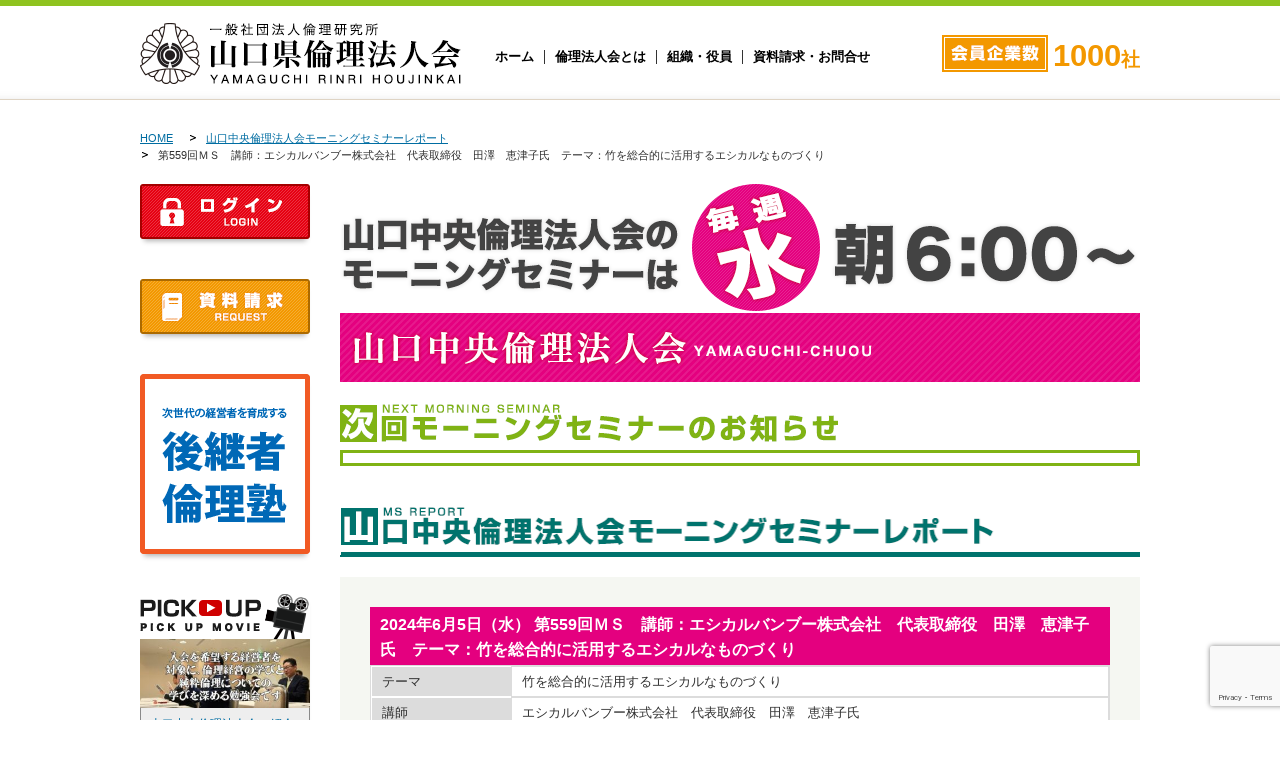

--- FILE ---
content_type: text/html; charset=UTF-8
request_url: https://www.rinri-yamaguchi.jp/%E7%AC%AC559%E5%9B%9E%EF%BD%8D%EF%BD%93%E3%80%80%E8%AC%9B%E5%B8%AB%EF%BC%9A%E3%82%A8%E3%82%B7%E3%82%AB%E3%83%AB%E3%83%90%E3%83%B3%E3%83%96%E3%83%BC%E6%A0%AA%E5%BC%8F%E4%BC%9A%E7%A4%BE%E3%80%80/
body_size: 13682
content:
<!doctype html>
<html lang="ja">

<head>
	<meta charset="UTF-8">
	<meta http-equiv="X-UA-Compatible" content="IE=edge">
	<meta name="viewport" content="width=1000px, user-scalable=yes, target-densitydpi=device-dpi">
	<!--<meta name="viewport" content="width=device-width, initial-scale=1.0, user-scalable=yes, minimum-scale=1.0, maximum-scale=3.0">-->
	<meta name="format-detection" content="telephone=no" />
	<meta name="keywords"
		content="山口県,倫理法人会,倫理研究所,モーニングセミナー,経営者の集い,倫理経営講演会,ナイトセミナー,職場の教養,研修,入会,丸山敏雄,活力朝礼,普及,講話,岩国市,柳井市,光・下松,周南,防府市,山口市,山口中央,宇部市,下関市,下関中央,美祢・山陽小野田,萩市" />
	<meta name="description"
		content="山口県倫理法人会は「企業に倫理を」「職場に心を」「家庭に愛を」をスローガンに、心の経営を学び実践する経営者の輪を拡げ、企業の健全繁栄と地域社会の発展に寄与することを目指しています。山口県内12ヶ所で「経営者モーニングセミナー」開催。明るく元気な経営者の仲間がお待ちしております。" />
	<link rel="alternate" type="application/rss+xml"
		title="山口県倫理法人会 RSSフィード"
		href="https://www.rinri-yamaguchi.jp/feed/">
	<link rel="stylesheet"
		href="https://www.rinri-yamaguchi.jp/cms/wp-content/themes/rinri-ymg2015/style.css?20260201134836">
	<link rel="shortcut icon"
		href="https://www.rinri-yamaguchi.jp/cms/wp-content/themes/rinri-ymg2015/images/favicon.ico"
		type="image/vnd.microsoft.icon" />
	<link rel="apple-touch-icon"
		href="https://www.rinri-yamaguchi.jp/cms/wp-content/themes/rinri-ymg2015/images/apple-touch-icon.png" />
	<link rel="stylesheet"
		href="https://www.rinri-yamaguchi.jp/cms/wp-content/themes/rinri-ymg2015/css/default.css?20260201134836" />
	<link rel="stylesheet"
		href="https://www.rinri-yamaguchi.jp/cms/wp-content/themes/rinri-ymg2015/css/common.css?20260201134836" />
	<script
		src="https://www.rinri-yamaguchi.jp/cms/wp-content/themes/rinri-ymg2015/js/jquery.js">
	</script>
	<script
		src="https://www.rinri-yamaguchi.jp/cms/wp-content/themes/rinri-ymg2015/js/responsive.slider.js?20260201134836">
	</script>
	<script
		src="https://www.rinri-yamaguchi.jp/cms/wp-content/themes/rinri-ymg2015/js/jquery.motox.js">
	</script>
	<!--[if lt IE 9]>
<script src="https://html5shiv.googlecode.com/svn/trunk/html5.js"></script>
<script src="https://www.rinri-yamaguchi.jp/cms/wp-content/themes/rinri-ymg2015/js/respond.min.js">
	</script>
	<![endif]-->
<!-- Global site tag (gtag.js) - Google Analytics -->
<script async src="https://www.googletagmanager.com/gtag/js?id=UA-3719368-36"></script>
<script>
  window.dataLayer = window.dataLayer || [];
  function gtag(){dataLayer.push(arguments);}
  gtag('js', new Date());

  gtag('config', 'G-FM7DEJC3MH');
  gtag('config', 'UA-3719368-36');
</script>
</script>
<title>第559回ＭＳ　講師：エシカルバンブー株式会社　代表取締役　田澤　恵津子氏　テーマ：竹を総合的に活用するエシカルなものづくり | 山口県倫理法人会</title>
<meta name='robots' content='max-image-preview:large' />
	<style>img:is([sizes="auto" i], [sizes^="auto," i]) { contain-intrinsic-size: 3000px 1500px }</style>
	<script type="text/javascript">
/* <![CDATA[ */
window._wpemojiSettings = {"baseUrl":"https:\/\/s.w.org\/images\/core\/emoji\/16.0.1\/72x72\/","ext":".png","svgUrl":"https:\/\/s.w.org\/images\/core\/emoji\/16.0.1\/svg\/","svgExt":".svg","source":{"concatemoji":"https:\/\/www.rinri-yamaguchi.jp\/cms\/wp-includes\/js\/wp-emoji-release.min.js?ver=6.8.3"}};
/*! This file is auto-generated */
!function(s,n){var o,i,e;function c(e){try{var t={supportTests:e,timestamp:(new Date).valueOf()};sessionStorage.setItem(o,JSON.stringify(t))}catch(e){}}function p(e,t,n){e.clearRect(0,0,e.canvas.width,e.canvas.height),e.fillText(t,0,0);var t=new Uint32Array(e.getImageData(0,0,e.canvas.width,e.canvas.height).data),a=(e.clearRect(0,0,e.canvas.width,e.canvas.height),e.fillText(n,0,0),new Uint32Array(e.getImageData(0,0,e.canvas.width,e.canvas.height).data));return t.every(function(e,t){return e===a[t]})}function u(e,t){e.clearRect(0,0,e.canvas.width,e.canvas.height),e.fillText(t,0,0);for(var n=e.getImageData(16,16,1,1),a=0;a<n.data.length;a++)if(0!==n.data[a])return!1;return!0}function f(e,t,n,a){switch(t){case"flag":return n(e,"\ud83c\udff3\ufe0f\u200d\u26a7\ufe0f","\ud83c\udff3\ufe0f\u200b\u26a7\ufe0f")?!1:!n(e,"\ud83c\udde8\ud83c\uddf6","\ud83c\udde8\u200b\ud83c\uddf6")&&!n(e,"\ud83c\udff4\udb40\udc67\udb40\udc62\udb40\udc65\udb40\udc6e\udb40\udc67\udb40\udc7f","\ud83c\udff4\u200b\udb40\udc67\u200b\udb40\udc62\u200b\udb40\udc65\u200b\udb40\udc6e\u200b\udb40\udc67\u200b\udb40\udc7f");case"emoji":return!a(e,"\ud83e\udedf")}return!1}function g(e,t,n,a){var r="undefined"!=typeof WorkerGlobalScope&&self instanceof WorkerGlobalScope?new OffscreenCanvas(300,150):s.createElement("canvas"),o=r.getContext("2d",{willReadFrequently:!0}),i=(o.textBaseline="top",o.font="600 32px Arial",{});return e.forEach(function(e){i[e]=t(o,e,n,a)}),i}function t(e){var t=s.createElement("script");t.src=e,t.defer=!0,s.head.appendChild(t)}"undefined"!=typeof Promise&&(o="wpEmojiSettingsSupports",i=["flag","emoji"],n.supports={everything:!0,everythingExceptFlag:!0},e=new Promise(function(e){s.addEventListener("DOMContentLoaded",e,{once:!0})}),new Promise(function(t){var n=function(){try{var e=JSON.parse(sessionStorage.getItem(o));if("object"==typeof e&&"number"==typeof e.timestamp&&(new Date).valueOf()<e.timestamp+604800&&"object"==typeof e.supportTests)return e.supportTests}catch(e){}return null}();if(!n){if("undefined"!=typeof Worker&&"undefined"!=typeof OffscreenCanvas&&"undefined"!=typeof URL&&URL.createObjectURL&&"undefined"!=typeof Blob)try{var e="postMessage("+g.toString()+"("+[JSON.stringify(i),f.toString(),p.toString(),u.toString()].join(",")+"));",a=new Blob([e],{type:"text/javascript"}),r=new Worker(URL.createObjectURL(a),{name:"wpTestEmojiSupports"});return void(r.onmessage=function(e){c(n=e.data),r.terminate(),t(n)})}catch(e){}c(n=g(i,f,p,u))}t(n)}).then(function(e){for(var t in e)n.supports[t]=e[t],n.supports.everything=n.supports.everything&&n.supports[t],"flag"!==t&&(n.supports.everythingExceptFlag=n.supports.everythingExceptFlag&&n.supports[t]);n.supports.everythingExceptFlag=n.supports.everythingExceptFlag&&!n.supports.flag,n.DOMReady=!1,n.readyCallback=function(){n.DOMReady=!0}}).then(function(){return e}).then(function(){var e;n.supports.everything||(n.readyCallback(),(e=n.source||{}).concatemoji?t(e.concatemoji):e.wpemoji&&e.twemoji&&(t(e.twemoji),t(e.wpemoji)))}))}((window,document),window._wpemojiSettings);
/* ]]> */
</script>
<style id='wp-emoji-styles-inline-css' type='text/css'>

	img.wp-smiley, img.emoji {
		display: inline !important;
		border: none !important;
		box-shadow: none !important;
		height: 1em !important;
		width: 1em !important;
		margin: 0 0.07em !important;
		vertical-align: -0.1em !important;
		background: none !important;
		padding: 0 !important;
	}
</style>
<link rel='stylesheet' id='wp-block-library-css' href='https://www.rinri-yamaguchi.jp/cms/wp-includes/css/dist/block-library/style.min.css?ver=6.8.3' type='text/css' media='all' />
<style id='classic-theme-styles-inline-css' type='text/css'>
/*! This file is auto-generated */
.wp-block-button__link{color:#fff;background-color:#32373c;border-radius:9999px;box-shadow:none;text-decoration:none;padding:calc(.667em + 2px) calc(1.333em + 2px);font-size:1.125em}.wp-block-file__button{background:#32373c;color:#fff;text-decoration:none}
</style>
<style id='global-styles-inline-css' type='text/css'>
:root{--wp--preset--aspect-ratio--square: 1;--wp--preset--aspect-ratio--4-3: 4/3;--wp--preset--aspect-ratio--3-4: 3/4;--wp--preset--aspect-ratio--3-2: 3/2;--wp--preset--aspect-ratio--2-3: 2/3;--wp--preset--aspect-ratio--16-9: 16/9;--wp--preset--aspect-ratio--9-16: 9/16;--wp--preset--color--black: #000000;--wp--preset--color--cyan-bluish-gray: #abb8c3;--wp--preset--color--white: #ffffff;--wp--preset--color--pale-pink: #f78da7;--wp--preset--color--vivid-red: #cf2e2e;--wp--preset--color--luminous-vivid-orange: #ff6900;--wp--preset--color--luminous-vivid-amber: #fcb900;--wp--preset--color--light-green-cyan: #7bdcb5;--wp--preset--color--vivid-green-cyan: #00d084;--wp--preset--color--pale-cyan-blue: #8ed1fc;--wp--preset--color--vivid-cyan-blue: #0693e3;--wp--preset--color--vivid-purple: #9b51e0;--wp--preset--gradient--vivid-cyan-blue-to-vivid-purple: linear-gradient(135deg,rgba(6,147,227,1) 0%,rgb(155,81,224) 100%);--wp--preset--gradient--light-green-cyan-to-vivid-green-cyan: linear-gradient(135deg,rgb(122,220,180) 0%,rgb(0,208,130) 100%);--wp--preset--gradient--luminous-vivid-amber-to-luminous-vivid-orange: linear-gradient(135deg,rgba(252,185,0,1) 0%,rgba(255,105,0,1) 100%);--wp--preset--gradient--luminous-vivid-orange-to-vivid-red: linear-gradient(135deg,rgba(255,105,0,1) 0%,rgb(207,46,46) 100%);--wp--preset--gradient--very-light-gray-to-cyan-bluish-gray: linear-gradient(135deg,rgb(238,238,238) 0%,rgb(169,184,195) 100%);--wp--preset--gradient--cool-to-warm-spectrum: linear-gradient(135deg,rgb(74,234,220) 0%,rgb(151,120,209) 20%,rgb(207,42,186) 40%,rgb(238,44,130) 60%,rgb(251,105,98) 80%,rgb(254,248,76) 100%);--wp--preset--gradient--blush-light-purple: linear-gradient(135deg,rgb(255,206,236) 0%,rgb(152,150,240) 100%);--wp--preset--gradient--blush-bordeaux: linear-gradient(135deg,rgb(254,205,165) 0%,rgb(254,45,45) 50%,rgb(107,0,62) 100%);--wp--preset--gradient--luminous-dusk: linear-gradient(135deg,rgb(255,203,112) 0%,rgb(199,81,192) 50%,rgb(65,88,208) 100%);--wp--preset--gradient--pale-ocean: linear-gradient(135deg,rgb(255,245,203) 0%,rgb(182,227,212) 50%,rgb(51,167,181) 100%);--wp--preset--gradient--electric-grass: linear-gradient(135deg,rgb(202,248,128) 0%,rgb(113,206,126) 100%);--wp--preset--gradient--midnight: linear-gradient(135deg,rgb(2,3,129) 0%,rgb(40,116,252) 100%);--wp--preset--font-size--small: 13px;--wp--preset--font-size--medium: 20px;--wp--preset--font-size--large: 36px;--wp--preset--font-size--x-large: 42px;--wp--preset--spacing--20: 0.44rem;--wp--preset--spacing--30: 0.67rem;--wp--preset--spacing--40: 1rem;--wp--preset--spacing--50: 1.5rem;--wp--preset--spacing--60: 2.25rem;--wp--preset--spacing--70: 3.38rem;--wp--preset--spacing--80: 5.06rem;--wp--preset--shadow--natural: 6px 6px 9px rgba(0, 0, 0, 0.2);--wp--preset--shadow--deep: 12px 12px 50px rgba(0, 0, 0, 0.4);--wp--preset--shadow--sharp: 6px 6px 0px rgba(0, 0, 0, 0.2);--wp--preset--shadow--outlined: 6px 6px 0px -3px rgba(255, 255, 255, 1), 6px 6px rgba(0, 0, 0, 1);--wp--preset--shadow--crisp: 6px 6px 0px rgba(0, 0, 0, 1);}:where(.is-layout-flex){gap: 0.5em;}:where(.is-layout-grid){gap: 0.5em;}body .is-layout-flex{display: flex;}.is-layout-flex{flex-wrap: wrap;align-items: center;}.is-layout-flex > :is(*, div){margin: 0;}body .is-layout-grid{display: grid;}.is-layout-grid > :is(*, div){margin: 0;}:where(.wp-block-columns.is-layout-flex){gap: 2em;}:where(.wp-block-columns.is-layout-grid){gap: 2em;}:where(.wp-block-post-template.is-layout-flex){gap: 1.25em;}:where(.wp-block-post-template.is-layout-grid){gap: 1.25em;}.has-black-color{color: var(--wp--preset--color--black) !important;}.has-cyan-bluish-gray-color{color: var(--wp--preset--color--cyan-bluish-gray) !important;}.has-white-color{color: var(--wp--preset--color--white) !important;}.has-pale-pink-color{color: var(--wp--preset--color--pale-pink) !important;}.has-vivid-red-color{color: var(--wp--preset--color--vivid-red) !important;}.has-luminous-vivid-orange-color{color: var(--wp--preset--color--luminous-vivid-orange) !important;}.has-luminous-vivid-amber-color{color: var(--wp--preset--color--luminous-vivid-amber) !important;}.has-light-green-cyan-color{color: var(--wp--preset--color--light-green-cyan) !important;}.has-vivid-green-cyan-color{color: var(--wp--preset--color--vivid-green-cyan) !important;}.has-pale-cyan-blue-color{color: var(--wp--preset--color--pale-cyan-blue) !important;}.has-vivid-cyan-blue-color{color: var(--wp--preset--color--vivid-cyan-blue) !important;}.has-vivid-purple-color{color: var(--wp--preset--color--vivid-purple) !important;}.has-black-background-color{background-color: var(--wp--preset--color--black) !important;}.has-cyan-bluish-gray-background-color{background-color: var(--wp--preset--color--cyan-bluish-gray) !important;}.has-white-background-color{background-color: var(--wp--preset--color--white) !important;}.has-pale-pink-background-color{background-color: var(--wp--preset--color--pale-pink) !important;}.has-vivid-red-background-color{background-color: var(--wp--preset--color--vivid-red) !important;}.has-luminous-vivid-orange-background-color{background-color: var(--wp--preset--color--luminous-vivid-orange) !important;}.has-luminous-vivid-amber-background-color{background-color: var(--wp--preset--color--luminous-vivid-amber) !important;}.has-light-green-cyan-background-color{background-color: var(--wp--preset--color--light-green-cyan) !important;}.has-vivid-green-cyan-background-color{background-color: var(--wp--preset--color--vivid-green-cyan) !important;}.has-pale-cyan-blue-background-color{background-color: var(--wp--preset--color--pale-cyan-blue) !important;}.has-vivid-cyan-blue-background-color{background-color: var(--wp--preset--color--vivid-cyan-blue) !important;}.has-vivid-purple-background-color{background-color: var(--wp--preset--color--vivid-purple) !important;}.has-black-border-color{border-color: var(--wp--preset--color--black) !important;}.has-cyan-bluish-gray-border-color{border-color: var(--wp--preset--color--cyan-bluish-gray) !important;}.has-white-border-color{border-color: var(--wp--preset--color--white) !important;}.has-pale-pink-border-color{border-color: var(--wp--preset--color--pale-pink) !important;}.has-vivid-red-border-color{border-color: var(--wp--preset--color--vivid-red) !important;}.has-luminous-vivid-orange-border-color{border-color: var(--wp--preset--color--luminous-vivid-orange) !important;}.has-luminous-vivid-amber-border-color{border-color: var(--wp--preset--color--luminous-vivid-amber) !important;}.has-light-green-cyan-border-color{border-color: var(--wp--preset--color--light-green-cyan) !important;}.has-vivid-green-cyan-border-color{border-color: var(--wp--preset--color--vivid-green-cyan) !important;}.has-pale-cyan-blue-border-color{border-color: var(--wp--preset--color--pale-cyan-blue) !important;}.has-vivid-cyan-blue-border-color{border-color: var(--wp--preset--color--vivid-cyan-blue) !important;}.has-vivid-purple-border-color{border-color: var(--wp--preset--color--vivid-purple) !important;}.has-vivid-cyan-blue-to-vivid-purple-gradient-background{background: var(--wp--preset--gradient--vivid-cyan-blue-to-vivid-purple) !important;}.has-light-green-cyan-to-vivid-green-cyan-gradient-background{background: var(--wp--preset--gradient--light-green-cyan-to-vivid-green-cyan) !important;}.has-luminous-vivid-amber-to-luminous-vivid-orange-gradient-background{background: var(--wp--preset--gradient--luminous-vivid-amber-to-luminous-vivid-orange) !important;}.has-luminous-vivid-orange-to-vivid-red-gradient-background{background: var(--wp--preset--gradient--luminous-vivid-orange-to-vivid-red) !important;}.has-very-light-gray-to-cyan-bluish-gray-gradient-background{background: var(--wp--preset--gradient--very-light-gray-to-cyan-bluish-gray) !important;}.has-cool-to-warm-spectrum-gradient-background{background: var(--wp--preset--gradient--cool-to-warm-spectrum) !important;}.has-blush-light-purple-gradient-background{background: var(--wp--preset--gradient--blush-light-purple) !important;}.has-blush-bordeaux-gradient-background{background: var(--wp--preset--gradient--blush-bordeaux) !important;}.has-luminous-dusk-gradient-background{background: var(--wp--preset--gradient--luminous-dusk) !important;}.has-pale-ocean-gradient-background{background: var(--wp--preset--gradient--pale-ocean) !important;}.has-electric-grass-gradient-background{background: var(--wp--preset--gradient--electric-grass) !important;}.has-midnight-gradient-background{background: var(--wp--preset--gradient--midnight) !important;}.has-small-font-size{font-size: var(--wp--preset--font-size--small) !important;}.has-medium-font-size{font-size: var(--wp--preset--font-size--medium) !important;}.has-large-font-size{font-size: var(--wp--preset--font-size--large) !important;}.has-x-large-font-size{font-size: var(--wp--preset--font-size--x-large) !important;}
:where(.wp-block-post-template.is-layout-flex){gap: 1.25em;}:where(.wp-block-post-template.is-layout-grid){gap: 1.25em;}
:where(.wp-block-columns.is-layout-flex){gap: 2em;}:where(.wp-block-columns.is-layout-grid){gap: 2em;}
:root :where(.wp-block-pullquote){font-size: 1.5em;line-height: 1.6;}
</style>
<link rel='stylesheet' id='contact-form-7-css' href='https://www.rinri-yamaguchi.jp/cms/wp-content/plugins/contact-form-7/includes/css/styles.css?ver=6.1.4' type='text/css' media='all' />
<link rel='stylesheet' id='fancybox-css' href='https://www.rinri-yamaguchi.jp/cms/wp-content/plugins/easy-fancybox/fancybox/1.5.4/jquery.fancybox.min.css?ver=6.8.3' type='text/css' media='screen' />
<style id='fancybox-inline-css' type='text/css'>
#fancybox-outer{background:#ffffff}#fancybox-content{background:#ffffff;border-color:#ffffff;color:#000000;}#fancybox-title,#fancybox-title-float-main{color:#fff}
</style>
<script type="text/javascript" src="https://www.rinri-yamaguchi.jp/cms/wp-includes/js/jquery/jquery.min.js?ver=3.7.1" id="jquery-core-js"></script>
<script type="text/javascript" src="https://www.rinri-yamaguchi.jp/cms/wp-includes/js/jquery/jquery-migrate.min.js?ver=3.4.1" id="jquery-migrate-js"></script>
<link rel="https://api.w.org/" href="https://www.rinri-yamaguchi.jp/wp-json/" /><link rel="alternate" title="JSON" type="application/json" href="https://www.rinri-yamaguchi.jp/wp-json/wp/v2/posts/70917" /><link rel="EditURI" type="application/rsd+xml" title="RSD" href="https://www.rinri-yamaguchi.jp/cms/xmlrpc.php?rsd" />
<meta name="generator" content="WordPress 6.8.3" />
<link rel="canonical" href="https://www.rinri-yamaguchi.jp/%e7%ac%ac559%e5%9b%9e%ef%bd%8d%ef%bd%93%e3%80%80%e8%ac%9b%e5%b8%ab%ef%bc%9a%e3%82%a8%e3%82%b7%e3%82%ab%e3%83%ab%e3%83%90%e3%83%b3%e3%83%96%e3%83%bc%e6%a0%aa%e5%bc%8f%e4%bc%9a%e7%a4%be%e3%80%80/" />
<link rel='shortlink' href='https://www.rinri-yamaguchi.jp/?p=70917' />
<link rel="alternate" title="oEmbed (JSON)" type="application/json+oembed" href="https://www.rinri-yamaguchi.jp/wp-json/oembed/1.0/embed?url=https%3A%2F%2Fwww.rinri-yamaguchi.jp%2F%25e7%25ac%25ac559%25e5%259b%259e%25ef%25bd%258d%25ef%25bd%2593%25e3%2580%2580%25e8%25ac%259b%25e5%25b8%25ab%25ef%25bc%259a%25e3%2582%25a8%25e3%2582%25b7%25e3%2582%25ab%25e3%2583%25ab%25e3%2583%2590%25e3%2583%25b3%25e3%2583%2596%25e3%2583%25bc%25e6%25a0%25aa%25e5%25bc%258f%25e4%25bc%259a%25e7%25a4%25be%25e3%2580%2580%2F" />
<link rel="alternate" title="oEmbed (XML)" type="text/xml+oembed" href="https://www.rinri-yamaguchi.jp/wp-json/oembed/1.0/embed?url=https%3A%2F%2Fwww.rinri-yamaguchi.jp%2F%25e7%25ac%25ac559%25e5%259b%259e%25ef%25bd%258d%25ef%25bd%2593%25e3%2580%2580%25e8%25ac%259b%25e5%25b8%25ab%25ef%25bc%259a%25e3%2582%25a8%25e3%2582%25b7%25e3%2582%25ab%25e3%2583%25ab%25e3%2583%2590%25e3%2583%25b3%25e3%2583%2596%25e3%2583%25bc%25e6%25a0%25aa%25e5%25bc%258f%25e4%25bc%259a%25e7%25a4%25be%25e3%2580%2580%2F&#038;format=xml" />
<style type="text/css">.recentcomments a{display:inline !important;padding:0 !important;margin:0 !important;}</style></head>

<body data-rsssl=1 id="top" class="wp-singular post-template-default single single-post postid-70917 single-format-standard wp-theme-rinri-ymg2015">
<div id="wrapper">
<header>
  <div id="header-inner"> 
      <p id="logo"><a href="https://www.rinri-yamaguchi.jp"><img src="https://www.rinri-yamaguchi.jp/cms/wp-content/themes/rinri-ymg2015/images/logo.png" alt="山口県倫理法人会"></a></p>
        <div id="gnav">
      <nav>
        <ul>
          <li><a href="https://www.rinri-yamaguchi.jp">ホーム</a></li>
          <li><a href="https://www.rinri-yamaguchi.jp/about/">倫理法人会とは</a></li>
          <li><a href="https://www.rinri-yamaguchi.jp/organization/">組織・役員</a></li>
          <li><a href="https://www.rinri-yamaguchi.jp/contact/">資料請求・お問合せ</a></li>
        </ul>
      </nav>
    </div>
    <!-- /#gnav -->
    
    <div id="header-info"> <img src="https://www.rinri-yamaguchi.jp/cms/wp-content/themes/rinri-ymg2015/images/img-header-number.png" alt=""> <span class="number">1000</span>社 </div>
  </div>
  <!-- /#header-inner --> 
</header>




<div id="contents">



	<div id="bread-crumb">
				<div id="breadcrumb" class="clearfix">
			<ul>
				<li><a href="https://www.rinri-yamaguchi.jp/">HOME</a>
				</li>

								<li><a
						href="https://www.rinri-yamaguchi.jp/category/schedule-branch/?id=8">山口中央倫理法人会モーニングセミナーレポート</a>
				</li>
				
				<li>第559回ＭＳ　講師：エシカルバンブー株式会社　代表取締役　田澤　恵津子氏　テーマ：竹を総合的に活用するエシカルなものづくり</li>
			</ul>
		</div>
	</div>

	<div id="right-column">
		<article>

			<section id="branch-director">
				<img src="https://www.rinri-yamaguchi.jp/cms/wp-content/themes/rinri-ymg2015/images/img-branch-yamaguchiyuda-mseminorinfo.png"
					alt="
      山口中央倫理法人会のモーニングセミナー" />
				<h2><img src="https://www.rinri-yamaguchi.jp/cms/wp-content/themes/rinri-ymg2015/images/title-branch-yamaguchiyuda.png"
						alt="
      山口中央倫理法人会" /></h2>
			</section>

			<!-- ******************************** -->
			<!-- 次回モーニングセミナーのお知らせ -->
			<!-- ******************************** -->
			<section id="mseminor-next">
				<h2><img src="https://www.rinri-yamaguchi.jp/cms/wp-content/themes/rinri-ymg2015/images/title-h2-mseminor-next.png"
						alt="次回モーニングセミナーのお知らせ" /></h2>
				<div class="mseminor-nextbox">



					

					
					<!--<dl class="news-box">
                <dt>
                	 単会名タグ
                    <span class="icon-branch yamaguchiyuda">山口中央</span>
					<!-- 開始日
                    <span class="date">2015.04.08</span>
					</dt>
					<dd><a
							href="https://www.rinri-yamaguchi.jp/%e7%ac%ac133%e5%9b%9e%e7%b5%8c%e5%96%b6%e8%80%85%e3%83%a2%e3%83%bc%e3%83%8b%e3%83%b3%e3%82%b0%e3%82%bb%e3%83%9f%e3%83%8a%e3%83%bc%e3%80%80%e8%ac%9b%e5%b8%ab%ef%bc%9a%e9%87%91%e5%85%89%e6%98%8e/">第133回経営者モーニングセミナー　講師：金光明雄氏</a>
					</dd>
					</dl>-->
									</div>
			</section>


			<!-- ******************************** -->
			<!-- モーニングセミナーレポート -->
			<!-- ******************************** -->
			<section id="branch-mseminor-report">
								<h2><img src="https://www.rinri-yamaguchi.jp/cms/wp-content/themes/rinri-ymg2015/images/title-h2-yamaguchiyuda-mseminorreport.png"
						alt="" /></h2>
				
				<div class="mseminor-post">
					<h3>2024年6月5日（水）						第559回ＭＳ　講師：エシカルバンブー株式会社　代表取締役　田澤　恵津子氏　テーマ：竹を総合的に活用するエシカルなものづくり					</h3>

					<table>
						<tr>
							<th>テーマ</th>
							<td>竹を総合的に活用するエシカルなものづくり</td>
						</tr>

						<tr>
							<th>講師</th>
							<td>エシカルバンブー株式会社　代表取締役　田澤　恵津子氏</td>
						</tr>

						<tr>
							<th>会場</th>
							<td>
																セントコア山口															</td>
						</tr>

						<tr>
							<th>時間</th>
							<td>2024年6月5日（水）6：00～								(参加希望の方は事務局までお申し出ください。)
							</td>
						</tr>

						<!--<tr>
                    <th>朝食</th><td>朝食(￥1,000)をご希望の方は前週金曜までに事務局までお申し出ください。
						</td>
						</tr>-->

						<tr>
							<th>朝食</th>
							<td>朝食をご希望の方は事務局までお申し出ください。※朝食代金は別途必要です。<br><span
									style="display: block;margin-top:10px;font-size:90%;">※現在、コロナ禍のため地域によって朝食会を中止する場合がございます。お申し込みの際には、各単位法人会から送付しております「経営者モーニングセミナーのご案内」をご確認いただくか、山口県倫理法人会事務局へご確認ください。</span>
							</td>
						</tr>

						<tr>
							<th>この記事のURL</th>
							<td>https://www.rinri-yamaguchi.jp/?p=70917							</td>
						</tr>

						<tr>
							<th>お問合せ</th>
							<td>
								山口県倫理法人会 事務局<br />
								TEL：083-941-6535　
								FAX：083-941-6563							</td>
						</tr>
					</table>

					
					<img src="https://www.rinri-yamaguchi.jp/cms/wp-content/uploads/2024/06/2.jpeg" alt=""
						class="photo" />
					

										<img src="https://www.rinri-yamaguchi.jp/cms/wp-content/uploads/2024/06/6.jpeg" alt=""
						class="photo subphoto" />
					
										<img src="https://www.rinri-yamaguchi.jp/cms/wp-content/uploads/2024/06/7.jpeg" alt=""
						class="photo subphoto" />
					
															<div class="post">
						<p><img fetchpriority="high" decoding="async" class="alignnone size-full wp-image-71150" src="https://www.rinri-yamaguchi.jp/cms/wp-content/uploads/2024/06/3.jpeg" alt="" width="640" height="480" srcset="https://www.rinri-yamaguchi.jp/cms/wp-content/uploads/2024/06/3.jpeg 640w, https://www.rinri-yamaguchi.jp/cms/wp-content/uploads/2024/06/3-300x225.jpeg 300w" sizes="(max-width: 640px) 100vw, 640px" /></p>
<p><img decoding="async" class="alignnone size-full wp-image-71155" src="https://www.rinri-yamaguchi.jp/cms/wp-content/uploads/2024/06/8.jpeg" alt="" width="480" height="640" srcset="https://www.rinri-yamaguchi.jp/cms/wp-content/uploads/2024/06/8.jpeg 480w, https://www.rinri-yamaguchi.jp/cms/wp-content/uploads/2024/06/8-225x300.jpeg 225w" sizes="(max-width: 480px) 100vw, 480px" /></p>
<p><img decoding="async" class="alignnone size-full wp-image-71156" src="https://www.rinri-yamaguchi.jp/cms/wp-content/uploads/2024/06/9.jpeg" alt="" width="480" height="640" srcset="https://www.rinri-yamaguchi.jp/cms/wp-content/uploads/2024/06/9.jpeg 480w, https://www.rinri-yamaguchi.jp/cms/wp-content/uploads/2024/06/9-225x300.jpeg 225w" sizes="(max-width: 480px) 100vw, 480px" /></p>
<p><img loading="lazy" decoding="async" class="alignnone size-full wp-image-71151" src="https://www.rinri-yamaguchi.jp/cms/wp-content/uploads/2024/06/4.jpeg" alt="" width="480" height="640" srcset="https://www.rinri-yamaguchi.jp/cms/wp-content/uploads/2024/06/4.jpeg 480w, https://www.rinri-yamaguchi.jp/cms/wp-content/uploads/2024/06/4-225x300.jpeg 225w" sizes="auto, (max-width: 480px) 100vw, 480px" /></p>
<p><img loading="lazy" decoding="async" class="alignnone size-full wp-image-71152" src="https://www.rinri-yamaguchi.jp/cms/wp-content/uploads/2024/06/5.jpeg" alt="" width="640" height="480" srcset="https://www.rinri-yamaguchi.jp/cms/wp-content/uploads/2024/06/5.jpeg 640w, https://www.rinri-yamaguchi.jp/cms/wp-content/uploads/2024/06/5-300x225.jpeg 300w" sizes="auto, (max-width: 640px) 100vw, 640px" /></p>
<p><img loading="lazy" decoding="async" class="alignnone size-full wp-image-71157" src="https://www.rinri-yamaguchi.jp/cms/wp-content/uploads/2024/06/10.jpeg" alt="" width="640" height="480" srcset="https://www.rinri-yamaguchi.jp/cms/wp-content/uploads/2024/06/10.jpeg 640w, https://www.rinri-yamaguchi.jp/cms/wp-content/uploads/2024/06/10-300x225.jpeg 300w" sizes="auto, (max-width: 640px) 100vw, 640px" /></p>
<p><img loading="lazy" decoding="async" class="alignnone size-full wp-image-71159" src="https://www.rinri-yamaguchi.jp/cms/wp-content/uploads/2024/06/1.jpeg" alt="" width="640" height="480" srcset="https://www.rinri-yamaguchi.jp/cms/wp-content/uploads/2024/06/1.jpeg 640w, https://www.rinri-yamaguchi.jp/cms/wp-content/uploads/2024/06/1-300x225.jpeg 300w" sizes="auto, (max-width: 640px) 100vw, 640px" /></p>
<p>本日の参加者は、26社26名でした。</p>
<p>講話は、竹でみんなが使える商品はないかと言うことでタオルを作った。厳重な検品で品質面を向上し、ブランドも構築した。山口県の竹はカルスト大地などの恵みを受け、繊維が強く成分も特殊で全国でも需要がある。子供たちのために飲めるくらい安全な竹成分の洗剤も開発した。地域などの労働者のために多くの方を工場などに受け入れている。永く継続する事業を創る場合、我慢する誰かが出てくると言うことでは続かないなど、聞き応えのあるお話でした。</p>
<p>次週の会場も、「セントコア山口」です。</p>
<p>みなさまのお越しをお待ちしております。</p>
					</div>
															<!--
                <img src="https://www.rinri-yamaguchi.jp/cms/wp-content/themes/rinri-ymg2015/images/img-branch-yamaguchiyuda-mseminor01.png"
					alt="" class="photo" />
					<img src="https://www.rinri-yamaguchi.jp/cms/wp-content/themes/rinri-ymg2015/images/img-branch-yamaguchiyuda-mseminor02.png"
						alt="" class="photo" />
					<img src="https://www.rinri-yamaguchi.jp/cms/wp-content/themes/rinri-ymg2015/images/img-branch-yamaguchiyuda-mseminor03.png"
						alt="" class="photo" />-->
				</div>

			</section>


			<!-- ******************************** -->
			<!-- 過去のモーニングセミナーレポートをもっと見る -->
			<!-- ******************************** -->
			<div id="wrapper-backnumber">
				<a
					href="https://www.rinri-yamaguchi.jp/category/report-mseminor/?id=8"><img
						src="https://www.rinri-yamaguchi.jp/cms/wp-content/themes/rinri-ymg2015/images/btn-branch-mseminor.png"
						alt="モーニングセミナーレポートをもっと見る" class="" /></a>


				
				<section id="branch-reportmseminor">
					<div class="column-set-04">
						

						<div class="column1">

														<img src="https://www.rinri-yamaguchi.jp/cms/wp-content/uploads/2026/01/1.jpeg"
								alt="" class="photo" />


							<p><span
									class="icon-branch yamaguchiyuda">山口中央</span><span
									class="date">2026.01.07</span>
							</p>
							<p class="column1-title">
								<!-- <a href="https://www.rinri-yamaguchi.jp/%e7%ac%ac635%e5%9b%9e%ef%bd%8d%ef%bd%93%e3%80%80%e6%9b%b8%e3%80%80%e5%88%9d%e3%80%80%e3%82%81%e3%80%80%e5%bc%8f/">-->

								<a
									href="https://www.rinri-yamaguchi.jp/category/report-mseminor/?id=8">
									第635回ＭＳ　書　初　め　式								</a>
							</p>
						</div>
						<!-- /.column1 -->

						

						<div class="column1">

														<img src="https://www.rinri-yamaguchi.jp/cms/wp-content/uploads/2025/12/2-1-e1765942489928.jpeg"
								alt="" class="photo" />


							<p><span
									class="icon-branch yamaguchiyuda">山口中央</span><span
									class="date">2025.12.17</span>
							</p>
							<p class="column1-title">
								<!-- <a href="https://www.rinri-yamaguchi.jp/%e7%ac%ac633%e5%9b%9e%ef%bd%8d%ef%bd%93%e3%80%80%e8%ac%9b%e5%b8%ab%ef%bc%9a%ef%bc%88%e4%b8%80%e7%a4%be%ef%bc%89%e5%80%ab%e7%90%86%e7%a0%94%e7%a9%b6%e6%89%80%e3%80%80%e6%b3%95%e4%ba%ba%e5%b1%80/">-->

								<a
									href="https://www.rinri-yamaguchi.jp/category/report-mseminor/?id=8">
									第633回ＭＳ　講師：（一社）倫理研究所　法人局　顧問　前原　幸夫氏　テーマ：鬼手仏心								</a>
							</p>
						</div>
						<!-- /.column1 -->

						

						<div class="column1">

														<img src="https://www.rinri-yamaguchi.jp/cms/wp-content/uploads/2025/12/7.jpeg"
								alt="" class="photo" />


							<p><span
									class="icon-branch yamaguchiyuda">山口中央</span><span
									class="date">2025.12.10</span>
							</p>
							<p class="column1-title">
								<!-- <a href="https://www.rinri-yamaguchi.jp/%e7%ac%ac632%e5%9b%9e%ef%bd%8d%ef%bd%93%e3%80%80%e8%ac%9b%e5%b8%ab%ef%bc%9a%e5%90%89%e6%ad%a6%e3%82%ab%e3%83%b3%e3%83%91%e3%83%8b%e3%83%bc%e6%a0%aa%e5%bc%8f%e4%bc%9a%e7%a4%be%e3%80%80%e7%a4%be/">-->

								<a
									href="https://www.rinri-yamaguchi.jp/category/report-mseminor/?id=8">
									第632回ＭＳ　講師：吉武カンパニー株式会社　社長　吉武　知家良氏　テーマ：こどもの発達と生活習慣の変化について								</a>
							</p>
						</div>
						<!-- /.column1 -->

						


					</div>

				</section>
							</div>

			<section>
				<a href="https://www.rinri-yamaguchi.jp//contact/"><img
						src="https://www.rinri-yamaguchi.jp/cms/wp-content/themes/rinri-ymg2015/images/btn-contact.png"
						alt="モーニングセミナーに参加する・資料請求" class="" /></a>
				<p>※モーニングセミナーは、初回体験参加は無料です。</p>
			</section>

		</article>

	</div>
	<!-- /#right-column -->

	<div id="left-column">
	<div id="left-column-inner">


		<!-- <a href="https://www.rinri-yamaguchi.jp/online-schedule/"
		class="box ad contact"><img
			src="https://www.rinri-yamaguchi.jp/cms/wp-content/themes/rinri-ymg2015/images/img-left-online.png"
			alt=""></a> -->

		<a href="https://www.rinri-yamaguchi.jp/online/"
			class="box ad contact"><img
				src="https://www.rinri-yamaguchi.jp/cms/wp-content/themes/rinri-ymg2015/images/img-left-login.png"
				alt=""></a>

		<a href="https://www.rinri-yamaguchi.jp/contact/"
			class="box ad contact"><img
				src="https://www.rinri-yamaguchi.jp/cms/wp-content/themes/rinri-ymg2015/images/img-left-request.png"
				alt="資料請求・お問合せ"></a>

		<a href="https://www.rinri-yamaguchi.jp/koukeisha/"
			class="box ad contact"><img
				src="https://www.rinri-yamaguchi.jp/cms/wp-content/themes/rinri-ymg2015/images/bnr-koukeisya2025.png"
				alt="後継者倫理塾"></a>


		<!-- ******************************** -->
		<!-- ピックアップムービー -->
		<!-- ******************************** -->
		<section class="box left-pickupmovie">
			<h2><img src="https://www.rinri-yamaguchi.jp/cms/wp-content/themes/rinri-ymg2015/images/title-left-pickupmovie.png"
					alt=""></h2>
												<a href="https://www.rinri-yamaguchi.jp/%e5%b1%b1%e5%8f%a3%e4%b8%ad%e5%a4%ae%e5%80%ab%e7%90%86%e6%b3%95%e4%ba%ba%e4%bc%9a%e3%81%94%e7%b4%b9%e4%bb%8b%e5%8b%95%e7%94%bb2024%e7%89%88%e5%a0%82%e3%80%85%e5%ae%8c%e6%88%90%ef%bc%81/"><img
					src="https://www.rinri-yamaguchi.jp/cms/wp-content/uploads/2024/06/rinri2024-300x122.jpg" alt=""
					class="photo slashborder"></a>

			<div class="pickupmovie-text">
				<p><a
						href="https://www.rinri-yamaguchi.jp/%e5%b1%b1%e5%8f%a3%e4%b8%ad%e5%a4%ae%e5%80%ab%e7%90%86%e6%b3%95%e4%ba%ba%e4%bc%9a%e3%81%94%e7%b4%b9%e4%bb%8b%e5%8b%95%e7%94%bb2024%e7%89%88%e5%a0%82%e3%80%85%e5%ae%8c%e6%88%90%ef%bc%81/">山口中央倫理法人会ご紹介動画2024版堂々完成！</a>
				</p>
				<a
					href="https://www.rinri-yamaguchi.jp/category/pickupmovie/"><img
						src="https://www.rinri-yamaguchi.jp/cms/wp-content/themes/rinri-ymg2015/images/img-left-pickupmovie-btn.png"
						alt=""></a>
			</div>

						
			<!--<img src="https://www.rinri-yamaguchi.jp/cms/wp-content/themes/rinri-ymg2015/images/img-left-pickupmovie-eye.png"
			alt="" />

			<div class="pickupmovie-text">
				<p><a href="">第10回朝礼コンテスト</a></p>
				<a
					href="https://www.rinri-yamaguchi.jp/category/pickupmovie/"><img
						src="https://www.rinri-yamaguchi.jp/cms/wp-content/themes/rinri-ymg2015/images/img-left-pickupmovie-btn.png"
						alt="" /></a>
			</div>-->
		</section>


		<section class="box ad">
			<ul>
				<li><a href="/category/information/newsletter/"><img
							src="https://www.rinri-yamaguchi.jp/cms/wp-content/themes/rinri-ymg2015/images/img-left-ikiru.png"
							alt="山口県倫理法人会 会報"></a></li>
			</ul>
		</section>


		<!-- ******************************** -->
		<!-- 山口県内12か所でやっています -->
		<!-- ******************************** -->
		<section class="box left-branch">
			<h2><img src="https://www.rinri-yamaguchi.jp/cms/wp-content/themes/rinri-ymg2015/images/title-left-branch2025.png?20260201044836"
					alt="山口県内12か所でやっています"></h2>
			<ul>
				<li><a
						href="https://www.rinri-yamaguchi.jp/branch-iwakuni/"><img
							src="https://www.rinri-yamaguchi.jp/cms/wp-content/themes/rinri-ymg2015/images/nav-left-branch-iwakuni.png"
							alt="岩国市"></a></li>
				<li><a
						href="https://www.rinri-yamaguchi.jp/branch-yanai/"><img
							src="https://www.rinri-yamaguchi.jp/cms/wp-content/themes/rinri-ymg2015/images/nav-left-branch-yanai.png"
							alt="柳井市"></a></li>
				<li><a
						href="https://www.rinri-yamaguchi.jp/branch-hikarikudamatsu/"><img
							src="https://www.rinri-yamaguchi.jp/cms/wp-content/themes/rinri-ymg2015/images/nav-left-branch-hikarikudamatsu.png"
							alt="光・下松"></a></li>
				<li><a
						href="https://www.rinri-yamaguchi.jp/branch-shunan/"><img
							src="https://www.rinri-yamaguchi.jp/cms/wp-content/themes/rinri-ymg2015/images/nav-left-branch-shunan.png"
							alt="周南"></a></li>
				<li><a href="https://www.rinri-yamaguchi.jp/branch-hofu/"><img
							src="https://www.rinri-yamaguchi.jp/cms/wp-content/themes/rinri-ymg2015/images/nav-left-branch-hofu.png"
							alt="防府市"></a></li>
				<li><a
						href="https://www.rinri-yamaguchi.jp/branch-yamaguchi/"><img
							src="https://www.rinri-yamaguchi.jp/cms/wp-content/themes/rinri-ymg2015/images/nav-left-branch-yamaguchi.png"
							alt="山口市"></a></li>
				<li><a
						href="https://www.rinri-yamaguchi.jp/branch-yamaguchiyuda/"><img
							src="https://www.rinri-yamaguchi.jp/cms/wp-content/themes/rinri-ymg2015/images/nav-left-branch-yamaguchiyuda.png"
							alt="山口中央"></a></li>
				<li><a href="https://www.rinri-yamaguchi.jp/branch-hagi/"><img
							src="https://www.rinri-yamaguchi.jp/cms/wp-content/themes/rinri-ymg2015/images/nav-left-branch-hagi.png"
							alt="萩市"></a></li>
				<li><a
						href="https://www.rinri-yamaguchi.jp/branch-nagato/"><img
							src="https://www.rinri-yamaguchi.jp/cms/wp-content/themes/rinri-ymg2015/images/nav-left-branch-nagato.png"
							alt="長門市"></a></li>

				<li><a href="https://www.rinri-yamaguchi.jp/branch-ube/"><img
							src="https://www.rinri-yamaguchi.jp/cms/wp-content/themes/rinri-ymg2015/images/nav-left-branch-ube.png"
							alt="宇部市"></a></li>
				<li><a
						href="https://www.rinri-yamaguchi.jp/branch-sanyoonoda/"><img
							src="https://www.rinri-yamaguchi.jp/cms/wp-content/themes/rinri-ymg2015/images/nav-left-branch-mineonoda.png"
							alt="美祢・山陽小野田"></a></li>
				<li><a
						href="https://www.rinri-yamaguchi.jp/branch-shimonoseki/"><img
							src="https://www.rinri-yamaguchi.jp/cms/wp-content/themes/rinri-ymg2015/images/nav-left-branch-shimonoseki.png"
							alt="下関市"></a></li>
				<li><a
						href="https://www.rinri-yamaguchi.jp/branch-shimonosekichuo/"><img
							src="https://www.rinri-yamaguchi.jp/cms/wp-content/themes/rinri-ymg2015/images/nav-left-branch-shimonosekichuo.png"
							alt="下関市中央"></a></li>
			</ul>
		</section>




		<!-- ******************************** -->
		<!-- 委員会活動 -->
		<!-- ******************************** -->
		<section class="box left-committee">
			<h2><img src="https://www.rinri-yamaguchi.jp/cms/wp-content/themes/rinri-ymg2015/images/title-left-committee.png"
					alt="委員会活動"></h2>
			<ul>
				<li><a href="https://www.rinri-yamaguchi.jp/committee/"><img
							src="https://www.rinri-yamaguchi.jp/cms/wp-content/themes/rinri-ymg2015/images/img-left-committee2025.png"
							alt="委員会活動"></a></li>
			</ul>
		</section>




		<!-- ******************************** -->
		<!-- 固定ページ　メニュー -->
		<!-- ******************************** -->
		<section class="box ad">
			<ul>
				<li><a
						href="https://www.rinri-yamaguchi.jp/forbeginners/"><img
							src="https://www.rinri-yamaguchi.jp/cms/wp-content/themes/rinri-ymg2015/images/img-left-forbeginners.png"
							alt="初めての方へ"></a></li>
				<li><a href="https://www.rinri-yamaguchi.jp/mseminor/"><img
							src="https://www.rinri-yamaguchi.jp/cms/wp-content/themes/rinri-ymg2015/images/img-left-mseminor.png"
							alt="経営者モーニングセミナー"></a></li>
				<li><a
						href="https://www.rinri-yamaguchi.jp/morningassembly/"><img
							src="https://www.rinri-yamaguchi.jp/cms/wp-content/themes/rinri-ymg2015/images/img-left-morningassembly.png"
							alt="活力朝礼"></a></li>
			</ul>
		</section>




		<!-- ******************************** -->
		<!-- 会員企業紹介 -->
		<!-- ********************************
        <section class="box left-memberinfo"> 
            <h2><img src="https://www.rinri-yamaguchi.jp/cms/wp-content/themes/rinri-ymg2015/images/title-left-memberinfo.png"
		alt="会員企業紹介" /></h2>
		<div class="memberinfo-text">
			<ul>
				<li><a href="#">株式会社フジマ</a></li>
				<li><a href="#">株式会社クナイ</a></li>
				<li><a href="#">株式会社キャロット</a></li>
				<li><a href="#">有限会社 和建築設…</a></li>
				<li><a href="#">株式会社 徳山ビル…</a></li>
			</ul>
			<a href="https://www.rinri-yamaguchi.jp/category/memberinfo/"><img
					src="https://www.rinri-yamaguchi.jp/cms/wp-content/themes/rinri-ymg2015/images/img-left-memberinfo-btn.png"
					alt="" /></a>
		</div>
		</section>
		-->



		<!-- ******************************** -->
		<!-- 会長ブログ -->
		<!-- ******************************** -->
		<!--        <section class="box ad">
          <ul>
            <li><a href="/kunaiblog/" target="_blank"><img src="https://www.rinri-yamaguchi.jp/cms/wp-content/themes/rinri-ymg2015/images/img-left-kunaiblog.png"
		alt="会長ブログ" /></a></li>
		</ul>
		</section>
		<section class="box ad"><a href="/kunaiblog/" target="_blank"><img
					src="https://www.rinri-yamaguchi.jp/cms/wp-content/themes/rinri-ymg2015/images/img-left-kunaiblog.png"
					alt="会長ブログ" /></a>

			<div class="inner_box" id="feed01">
				<ul class="right_newsbox1"><li><h4 class="date">2016.07.18</h4><a href="https://www.rinri-yamaguchi.jp/kunaiblog/archives/215" target="_blank">山口県拡充発表会</a></li><li><h4 class="date">2016.06.29</h4><a href="https://www.rinri-yamaguchi.jp/kunaiblog/archives/206" target="_blank">沖縄行って来ました</a></li><li><h4 class="date">2016.05.25</h4><a href="https://www.rinri-yamaguchi.jp/kunaiblog/archives/173" target="_blank">中国地区交流会</a></li></ul>
			</div>
		</section>
		-->



		<!-- ******************************** -->
		<!-- 検索 -->
		<!-- ******************************** -->
		<section class="box left-search">
			<span class="icon">[</span>
			<form role="search" method="get" id="searchform" class="searchform" action="https://www.rinri-yamaguchi.jp/">
				<div>
					<label class="screen-reader-text" for="s">検索:</label>
					<input type="text" value="" name="s" id="s" />
					<input type="submit" id="searchsubmit" value="検索" />
				</div>
			</form>			<!--<form method="get" action="#" class="search">
        <input type="text" name="search" class="textBox">
        <input type="submit" value="検索" class="form-btn">      
        </form>-->
		</section>




		<!-- ******************************** -->
		<!-- バナー -->
		<!-- ******************************** -->
		<section class="box ad">
			<ul>
				<li><a href="https://www.rinri-yamaguchi.jp/member/"
						target="_blank"><img
							src="https://www.rinri-yamaguchi.jp/cms/wp-content/themes/rinri-ymg2015/images/img-left-member.png"
							alt="会員専用"></a></li>
				<li><a href="https://www.rinri-yamaguchi.jp/format/"><img
							src="https://www.rinri-yamaguchi.jp/cms/wp-content/themes/rinri-ymg2015/images/img-left-format.png"
							alt="各種様式"></a></li>
			</ul>
		</section>
	</div>
	<!-- /#left-column-inner -->
</div>
<!-- /#left-column -->	  </div>
  <!-- /#contents -->
<!-- フッター -->    
  <footer>
    <div id="footer-inner">    
    
      <address>
      <img src="https://www.rinri-yamaguchi.jp/cms/wp-content/themes/rinri-ymg2015/images/logo-footer.png" alt="山口県倫理法人会"><br>
      <span class="companyname">山口県倫理法人会 事務局</span><br>
      〒753-0064 山口県山口市神田町5-11山口神田ビル301<br>
      TEL：<a href="tel:083-941-6535">083-941-6535</a> / FAX：083-941-6563
      </address>
      
      <div id="footer-right">
      <nav>
        <ul>
          <li><a href="https://www.rinri-yamaguchi.jp">ホーム</a></li>
          <li><a href="https://www.rinri-yamaguchi.jp/about/">倫理法人会とは</a></li>
          <li><a href="https://www.rinri-yamaguchi.jp/organization/">組織・役員</a></li>
          <li><a href="https://www.rinri-yamaguchi.jp/contact/">資料請求・お問合せ</a></li>
          <li><a href="https://www.rinri-yamaguchi.jp/privacypolicy/">個人情報保護方針</a></li>
          <li><a href="https://www.rinri-yamaguchi.jp/sitemap/">サイトマップ</a></li>    
        
        </ul>
      </nav>
            
      
      
      <p class="topback"><a href="#top"><img src="https://www.rinri-yamaguchi.jp/cms/wp-content/themes/rinri-ymg2015/images/img-topback.png" alt="TOPに戻る"></a></p>
      </div>
      
    </div>
    
      <div id="copyright">
        <ul>
          <li>&copy; 2009-2026 Yamaguchiken Rinri Houjinkai.</li>
        </ul>
      </div><!-- /#copyright" -->
    <!-- /#footer-inner" -->
  </footer>


</div>
<!-- /#wrapper -->
<script type="speculationrules">
{"prefetch":[{"source":"document","where":{"and":[{"href_matches":"\/*"},{"not":{"href_matches":["\/cms\/wp-*.php","\/cms\/wp-admin\/*","\/cms\/wp-content\/uploads\/*","\/cms\/wp-content\/*","\/cms\/wp-content\/plugins\/*","\/cms\/wp-content\/themes\/rinri-ymg2015\/*","\/*\\?(.+)"]}},{"not":{"selector_matches":"a[rel~=\"nofollow\"]"}},{"not":{"selector_matches":".no-prefetch, .no-prefetch a"}}]},"eagerness":"conservative"}]}
</script>
<script type="text/javascript" src="https://www.rinri-yamaguchi.jp/cms/wp-includes/js/dist/hooks.min.js?ver=4d63a3d491d11ffd8ac6" id="wp-hooks-js"></script>
<script type="text/javascript" src="https://www.rinri-yamaguchi.jp/cms/wp-includes/js/dist/i18n.min.js?ver=5e580eb46a90c2b997e6" id="wp-i18n-js"></script>
<script type="text/javascript" id="wp-i18n-js-after">
/* <![CDATA[ */
wp.i18n.setLocaleData( { 'text direction\u0004ltr': [ 'ltr' ] } );
/* ]]> */
</script>
<script type="text/javascript" src="https://www.rinri-yamaguchi.jp/cms/wp-content/plugins/contact-form-7/includes/swv/js/index.js?ver=6.1.4" id="swv-js"></script>
<script type="text/javascript" id="contact-form-7-js-translations">
/* <![CDATA[ */
( function( domain, translations ) {
	var localeData = translations.locale_data[ domain ] || translations.locale_data.messages;
	localeData[""].domain = domain;
	wp.i18n.setLocaleData( localeData, domain );
} )( "contact-form-7", {"translation-revision-date":"2025-11-30 08:12:23+0000","generator":"GlotPress\/4.0.3","domain":"messages","locale_data":{"messages":{"":{"domain":"messages","plural-forms":"nplurals=1; plural=0;","lang":"ja_JP"},"This contact form is placed in the wrong place.":["\u3053\u306e\u30b3\u30f3\u30bf\u30af\u30c8\u30d5\u30a9\u30fc\u30e0\u306f\u9593\u9055\u3063\u305f\u4f4d\u7f6e\u306b\u7f6e\u304b\u308c\u3066\u3044\u307e\u3059\u3002"],"Error:":["\u30a8\u30e9\u30fc:"]}},"comment":{"reference":"includes\/js\/index.js"}} );
/* ]]> */
</script>
<script type="text/javascript" id="contact-form-7-js-before">
/* <![CDATA[ */
var wpcf7 = {
    "api": {
        "root": "https:\/\/www.rinri-yamaguchi.jp\/wp-json\/",
        "namespace": "contact-form-7\/v1"
    }
};
/* ]]> */
</script>
<script type="text/javascript" src="https://www.rinri-yamaguchi.jp/cms/wp-content/plugins/contact-form-7/includes/js/index.js?ver=6.1.4" id="contact-form-7-js"></script>
<script type="text/javascript" src="https://www.rinri-yamaguchi.jp/cms/wp-content/plugins/easy-fancybox/vendor/purify.min.js?ver=6.8.3" id="fancybox-purify-js"></script>
<script type="text/javascript" id="jquery-fancybox-js-extra">
/* <![CDATA[ */
var efb_i18n = {"close":"Close","next":"Next","prev":"Previous","startSlideshow":"Start slideshow","toggleSize":"Toggle size"};
/* ]]> */
</script>
<script type="text/javascript" src="https://www.rinri-yamaguchi.jp/cms/wp-content/plugins/easy-fancybox/fancybox/1.5.4/jquery.fancybox.min.js?ver=6.8.3" id="jquery-fancybox-js"></script>
<script type="text/javascript" id="jquery-fancybox-js-after">
/* <![CDATA[ */
var fb_timeout, fb_opts={'autoScale':true,'showCloseButton':true,'width':560,'height':340,'margin':20,'pixelRatio':'false','padding':10,'centerOnScroll':false,'enableEscapeButton':true,'speedIn':300,'speedOut':300,'overlayShow':true,'hideOnOverlayClick':true,'overlayColor':'#000','overlayOpacity':0.6,'minViewportWidth':320,'minVpHeight':320,'disableCoreLightbox':'true','enableBlockControls':'true','fancybox_openBlockControls':'true' };
if(typeof easy_fancybox_handler==='undefined'){
var easy_fancybox_handler=function(){
jQuery([".nolightbox","a.wp-block-file__button","a.pin-it-button","a[href*='pinterest.com\/pin\/create']","a[href*='facebook.com\/share']","a[href*='twitter.com\/share']"].join(',')).addClass('nofancybox');
jQuery('a.fancybox-close').on('click',function(e){e.preventDefault();jQuery.fancybox.close()});
/* IMG */
						var unlinkedImageBlocks=jQuery(".wp-block-image > img:not(.nofancybox,figure.nofancybox>img)");
						unlinkedImageBlocks.wrap(function() {
							var href = jQuery( this ).attr( "src" );
							return "<a href='" + href + "'></a>";
						});
var fb_IMG_select=jQuery('a[href*=".jpg" i]:not(.nofancybox,li.nofancybox>a,figure.nofancybox>a),area[href*=".jpg" i]:not(.nofancybox),a[href*=".png" i]:not(.nofancybox,li.nofancybox>a,figure.nofancybox>a),area[href*=".png" i]:not(.nofancybox),a[href*=".webp" i]:not(.nofancybox,li.nofancybox>a,figure.nofancybox>a),area[href*=".webp" i]:not(.nofancybox),a[href*=".jpeg" i]:not(.nofancybox,li.nofancybox>a,figure.nofancybox>a),area[href*=".jpeg" i]:not(.nofancybox)');
fb_IMG_select.addClass('fancybox image');
var fb_IMG_sections=jQuery('.gallery,.wp-block-gallery,.tiled-gallery,.wp-block-jetpack-tiled-gallery,.ngg-galleryoverview,.ngg-imagebrowser,.nextgen_pro_blog_gallery,.nextgen_pro_film,.nextgen_pro_horizontal_filmstrip,.ngg-pro-masonry-wrapper,.ngg-pro-mosaic-container,.nextgen_pro_sidescroll,.nextgen_pro_slideshow,.nextgen_pro_thumbnail_grid,.tiled-gallery');
fb_IMG_sections.each(function(){jQuery(this).find(fb_IMG_select).attr('rel','gallery-'+fb_IMG_sections.index(this));});
jQuery('a.fancybox,area.fancybox,.fancybox>a').each(function(){jQuery(this).fancybox(jQuery.extend(true,{},fb_opts,{'transition':'elastic','transitionIn':'elastic','transitionOut':'elastic','opacity':false,'hideOnContentClick':false,'titleShow':true,'titlePosition':'over','titleFromAlt':true,'showNavArrows':true,'enableKeyboardNav':true,'cyclic':false,'mouseWheel':'true','changeSpeed':250,'changeFade':300}))});
};};
jQuery(easy_fancybox_handler);jQuery(document).on('post-load',easy_fancybox_handler);
/* ]]> */
</script>
<script type="text/javascript" src="https://www.rinri-yamaguchi.jp/cms/wp-content/plugins/easy-fancybox/vendor/jquery.easing.min.js?ver=1.4.1" id="jquery-easing-js"></script>
<script type="text/javascript" src="https://www.rinri-yamaguchi.jp/cms/wp-content/plugins/easy-fancybox/vendor/jquery.mousewheel.min.js?ver=3.1.13" id="jquery-mousewheel-js"></script>
<script type="text/javascript" src="https://www.google.com/recaptcha/api.js?render=6Lfy88orAAAAAFe_d8gSBbffXkg4FSkLeo3ARyUa&amp;ver=3.0" id="google-recaptcha-js"></script>
<script type="text/javascript" src="https://www.rinri-yamaguchi.jp/cms/wp-includes/js/dist/vendor/wp-polyfill.min.js?ver=3.15.0" id="wp-polyfill-js"></script>
<script type="text/javascript" id="wpcf7-recaptcha-js-before">
/* <![CDATA[ */
var wpcf7_recaptcha = {
    "sitekey": "6Lfy88orAAAAAFe_d8gSBbffXkg4FSkLeo3ARyUa",
    "actions": {
        "homepage": "homepage",
        "contactform": "contactform"
    }
};
/* ]]> */
</script>
<script type="text/javascript" src="https://www.rinri-yamaguchi.jp/cms/wp-content/plugins/contact-form-7/modules/recaptcha/index.js?ver=6.1.4" id="wpcf7-recaptcha-js"></script>
</body>
</html>


--- FILE ---
content_type: text/html; charset=utf-8
request_url: https://www.google.com/recaptcha/api2/anchor?ar=1&k=6Lfy88orAAAAAFe_d8gSBbffXkg4FSkLeo3ARyUa&co=aHR0cHM6Ly93d3cucmlucmkteWFtYWd1Y2hpLmpwOjQ0Mw..&hl=en&v=N67nZn4AqZkNcbeMu4prBgzg&size=invisible&anchor-ms=20000&execute-ms=30000&cb=1mrbc7g3xd85
body_size: 48851
content:
<!DOCTYPE HTML><html dir="ltr" lang="en"><head><meta http-equiv="Content-Type" content="text/html; charset=UTF-8">
<meta http-equiv="X-UA-Compatible" content="IE=edge">
<title>reCAPTCHA</title>
<style type="text/css">
/* cyrillic-ext */
@font-face {
  font-family: 'Roboto';
  font-style: normal;
  font-weight: 400;
  font-stretch: 100%;
  src: url(//fonts.gstatic.com/s/roboto/v48/KFO7CnqEu92Fr1ME7kSn66aGLdTylUAMa3GUBHMdazTgWw.woff2) format('woff2');
  unicode-range: U+0460-052F, U+1C80-1C8A, U+20B4, U+2DE0-2DFF, U+A640-A69F, U+FE2E-FE2F;
}
/* cyrillic */
@font-face {
  font-family: 'Roboto';
  font-style: normal;
  font-weight: 400;
  font-stretch: 100%;
  src: url(//fonts.gstatic.com/s/roboto/v48/KFO7CnqEu92Fr1ME7kSn66aGLdTylUAMa3iUBHMdazTgWw.woff2) format('woff2');
  unicode-range: U+0301, U+0400-045F, U+0490-0491, U+04B0-04B1, U+2116;
}
/* greek-ext */
@font-face {
  font-family: 'Roboto';
  font-style: normal;
  font-weight: 400;
  font-stretch: 100%;
  src: url(//fonts.gstatic.com/s/roboto/v48/KFO7CnqEu92Fr1ME7kSn66aGLdTylUAMa3CUBHMdazTgWw.woff2) format('woff2');
  unicode-range: U+1F00-1FFF;
}
/* greek */
@font-face {
  font-family: 'Roboto';
  font-style: normal;
  font-weight: 400;
  font-stretch: 100%;
  src: url(//fonts.gstatic.com/s/roboto/v48/KFO7CnqEu92Fr1ME7kSn66aGLdTylUAMa3-UBHMdazTgWw.woff2) format('woff2');
  unicode-range: U+0370-0377, U+037A-037F, U+0384-038A, U+038C, U+038E-03A1, U+03A3-03FF;
}
/* math */
@font-face {
  font-family: 'Roboto';
  font-style: normal;
  font-weight: 400;
  font-stretch: 100%;
  src: url(//fonts.gstatic.com/s/roboto/v48/KFO7CnqEu92Fr1ME7kSn66aGLdTylUAMawCUBHMdazTgWw.woff2) format('woff2');
  unicode-range: U+0302-0303, U+0305, U+0307-0308, U+0310, U+0312, U+0315, U+031A, U+0326-0327, U+032C, U+032F-0330, U+0332-0333, U+0338, U+033A, U+0346, U+034D, U+0391-03A1, U+03A3-03A9, U+03B1-03C9, U+03D1, U+03D5-03D6, U+03F0-03F1, U+03F4-03F5, U+2016-2017, U+2034-2038, U+203C, U+2040, U+2043, U+2047, U+2050, U+2057, U+205F, U+2070-2071, U+2074-208E, U+2090-209C, U+20D0-20DC, U+20E1, U+20E5-20EF, U+2100-2112, U+2114-2115, U+2117-2121, U+2123-214F, U+2190, U+2192, U+2194-21AE, U+21B0-21E5, U+21F1-21F2, U+21F4-2211, U+2213-2214, U+2216-22FF, U+2308-230B, U+2310, U+2319, U+231C-2321, U+2336-237A, U+237C, U+2395, U+239B-23B7, U+23D0, U+23DC-23E1, U+2474-2475, U+25AF, U+25B3, U+25B7, U+25BD, U+25C1, U+25CA, U+25CC, U+25FB, U+266D-266F, U+27C0-27FF, U+2900-2AFF, U+2B0E-2B11, U+2B30-2B4C, U+2BFE, U+3030, U+FF5B, U+FF5D, U+1D400-1D7FF, U+1EE00-1EEFF;
}
/* symbols */
@font-face {
  font-family: 'Roboto';
  font-style: normal;
  font-weight: 400;
  font-stretch: 100%;
  src: url(//fonts.gstatic.com/s/roboto/v48/KFO7CnqEu92Fr1ME7kSn66aGLdTylUAMaxKUBHMdazTgWw.woff2) format('woff2');
  unicode-range: U+0001-000C, U+000E-001F, U+007F-009F, U+20DD-20E0, U+20E2-20E4, U+2150-218F, U+2190, U+2192, U+2194-2199, U+21AF, U+21E6-21F0, U+21F3, U+2218-2219, U+2299, U+22C4-22C6, U+2300-243F, U+2440-244A, U+2460-24FF, U+25A0-27BF, U+2800-28FF, U+2921-2922, U+2981, U+29BF, U+29EB, U+2B00-2BFF, U+4DC0-4DFF, U+FFF9-FFFB, U+10140-1018E, U+10190-1019C, U+101A0, U+101D0-101FD, U+102E0-102FB, U+10E60-10E7E, U+1D2C0-1D2D3, U+1D2E0-1D37F, U+1F000-1F0FF, U+1F100-1F1AD, U+1F1E6-1F1FF, U+1F30D-1F30F, U+1F315, U+1F31C, U+1F31E, U+1F320-1F32C, U+1F336, U+1F378, U+1F37D, U+1F382, U+1F393-1F39F, U+1F3A7-1F3A8, U+1F3AC-1F3AF, U+1F3C2, U+1F3C4-1F3C6, U+1F3CA-1F3CE, U+1F3D4-1F3E0, U+1F3ED, U+1F3F1-1F3F3, U+1F3F5-1F3F7, U+1F408, U+1F415, U+1F41F, U+1F426, U+1F43F, U+1F441-1F442, U+1F444, U+1F446-1F449, U+1F44C-1F44E, U+1F453, U+1F46A, U+1F47D, U+1F4A3, U+1F4B0, U+1F4B3, U+1F4B9, U+1F4BB, U+1F4BF, U+1F4C8-1F4CB, U+1F4D6, U+1F4DA, U+1F4DF, U+1F4E3-1F4E6, U+1F4EA-1F4ED, U+1F4F7, U+1F4F9-1F4FB, U+1F4FD-1F4FE, U+1F503, U+1F507-1F50B, U+1F50D, U+1F512-1F513, U+1F53E-1F54A, U+1F54F-1F5FA, U+1F610, U+1F650-1F67F, U+1F687, U+1F68D, U+1F691, U+1F694, U+1F698, U+1F6AD, U+1F6B2, U+1F6B9-1F6BA, U+1F6BC, U+1F6C6-1F6CF, U+1F6D3-1F6D7, U+1F6E0-1F6EA, U+1F6F0-1F6F3, U+1F6F7-1F6FC, U+1F700-1F7FF, U+1F800-1F80B, U+1F810-1F847, U+1F850-1F859, U+1F860-1F887, U+1F890-1F8AD, U+1F8B0-1F8BB, U+1F8C0-1F8C1, U+1F900-1F90B, U+1F93B, U+1F946, U+1F984, U+1F996, U+1F9E9, U+1FA00-1FA6F, U+1FA70-1FA7C, U+1FA80-1FA89, U+1FA8F-1FAC6, U+1FACE-1FADC, U+1FADF-1FAE9, U+1FAF0-1FAF8, U+1FB00-1FBFF;
}
/* vietnamese */
@font-face {
  font-family: 'Roboto';
  font-style: normal;
  font-weight: 400;
  font-stretch: 100%;
  src: url(//fonts.gstatic.com/s/roboto/v48/KFO7CnqEu92Fr1ME7kSn66aGLdTylUAMa3OUBHMdazTgWw.woff2) format('woff2');
  unicode-range: U+0102-0103, U+0110-0111, U+0128-0129, U+0168-0169, U+01A0-01A1, U+01AF-01B0, U+0300-0301, U+0303-0304, U+0308-0309, U+0323, U+0329, U+1EA0-1EF9, U+20AB;
}
/* latin-ext */
@font-face {
  font-family: 'Roboto';
  font-style: normal;
  font-weight: 400;
  font-stretch: 100%;
  src: url(//fonts.gstatic.com/s/roboto/v48/KFO7CnqEu92Fr1ME7kSn66aGLdTylUAMa3KUBHMdazTgWw.woff2) format('woff2');
  unicode-range: U+0100-02BA, U+02BD-02C5, U+02C7-02CC, U+02CE-02D7, U+02DD-02FF, U+0304, U+0308, U+0329, U+1D00-1DBF, U+1E00-1E9F, U+1EF2-1EFF, U+2020, U+20A0-20AB, U+20AD-20C0, U+2113, U+2C60-2C7F, U+A720-A7FF;
}
/* latin */
@font-face {
  font-family: 'Roboto';
  font-style: normal;
  font-weight: 400;
  font-stretch: 100%;
  src: url(//fonts.gstatic.com/s/roboto/v48/KFO7CnqEu92Fr1ME7kSn66aGLdTylUAMa3yUBHMdazQ.woff2) format('woff2');
  unicode-range: U+0000-00FF, U+0131, U+0152-0153, U+02BB-02BC, U+02C6, U+02DA, U+02DC, U+0304, U+0308, U+0329, U+2000-206F, U+20AC, U+2122, U+2191, U+2193, U+2212, U+2215, U+FEFF, U+FFFD;
}
/* cyrillic-ext */
@font-face {
  font-family: 'Roboto';
  font-style: normal;
  font-weight: 500;
  font-stretch: 100%;
  src: url(//fonts.gstatic.com/s/roboto/v48/KFO7CnqEu92Fr1ME7kSn66aGLdTylUAMa3GUBHMdazTgWw.woff2) format('woff2');
  unicode-range: U+0460-052F, U+1C80-1C8A, U+20B4, U+2DE0-2DFF, U+A640-A69F, U+FE2E-FE2F;
}
/* cyrillic */
@font-face {
  font-family: 'Roboto';
  font-style: normal;
  font-weight: 500;
  font-stretch: 100%;
  src: url(//fonts.gstatic.com/s/roboto/v48/KFO7CnqEu92Fr1ME7kSn66aGLdTylUAMa3iUBHMdazTgWw.woff2) format('woff2');
  unicode-range: U+0301, U+0400-045F, U+0490-0491, U+04B0-04B1, U+2116;
}
/* greek-ext */
@font-face {
  font-family: 'Roboto';
  font-style: normal;
  font-weight: 500;
  font-stretch: 100%;
  src: url(//fonts.gstatic.com/s/roboto/v48/KFO7CnqEu92Fr1ME7kSn66aGLdTylUAMa3CUBHMdazTgWw.woff2) format('woff2');
  unicode-range: U+1F00-1FFF;
}
/* greek */
@font-face {
  font-family: 'Roboto';
  font-style: normal;
  font-weight: 500;
  font-stretch: 100%;
  src: url(//fonts.gstatic.com/s/roboto/v48/KFO7CnqEu92Fr1ME7kSn66aGLdTylUAMa3-UBHMdazTgWw.woff2) format('woff2');
  unicode-range: U+0370-0377, U+037A-037F, U+0384-038A, U+038C, U+038E-03A1, U+03A3-03FF;
}
/* math */
@font-face {
  font-family: 'Roboto';
  font-style: normal;
  font-weight: 500;
  font-stretch: 100%;
  src: url(//fonts.gstatic.com/s/roboto/v48/KFO7CnqEu92Fr1ME7kSn66aGLdTylUAMawCUBHMdazTgWw.woff2) format('woff2');
  unicode-range: U+0302-0303, U+0305, U+0307-0308, U+0310, U+0312, U+0315, U+031A, U+0326-0327, U+032C, U+032F-0330, U+0332-0333, U+0338, U+033A, U+0346, U+034D, U+0391-03A1, U+03A3-03A9, U+03B1-03C9, U+03D1, U+03D5-03D6, U+03F0-03F1, U+03F4-03F5, U+2016-2017, U+2034-2038, U+203C, U+2040, U+2043, U+2047, U+2050, U+2057, U+205F, U+2070-2071, U+2074-208E, U+2090-209C, U+20D0-20DC, U+20E1, U+20E5-20EF, U+2100-2112, U+2114-2115, U+2117-2121, U+2123-214F, U+2190, U+2192, U+2194-21AE, U+21B0-21E5, U+21F1-21F2, U+21F4-2211, U+2213-2214, U+2216-22FF, U+2308-230B, U+2310, U+2319, U+231C-2321, U+2336-237A, U+237C, U+2395, U+239B-23B7, U+23D0, U+23DC-23E1, U+2474-2475, U+25AF, U+25B3, U+25B7, U+25BD, U+25C1, U+25CA, U+25CC, U+25FB, U+266D-266F, U+27C0-27FF, U+2900-2AFF, U+2B0E-2B11, U+2B30-2B4C, U+2BFE, U+3030, U+FF5B, U+FF5D, U+1D400-1D7FF, U+1EE00-1EEFF;
}
/* symbols */
@font-face {
  font-family: 'Roboto';
  font-style: normal;
  font-weight: 500;
  font-stretch: 100%;
  src: url(//fonts.gstatic.com/s/roboto/v48/KFO7CnqEu92Fr1ME7kSn66aGLdTylUAMaxKUBHMdazTgWw.woff2) format('woff2');
  unicode-range: U+0001-000C, U+000E-001F, U+007F-009F, U+20DD-20E0, U+20E2-20E4, U+2150-218F, U+2190, U+2192, U+2194-2199, U+21AF, U+21E6-21F0, U+21F3, U+2218-2219, U+2299, U+22C4-22C6, U+2300-243F, U+2440-244A, U+2460-24FF, U+25A0-27BF, U+2800-28FF, U+2921-2922, U+2981, U+29BF, U+29EB, U+2B00-2BFF, U+4DC0-4DFF, U+FFF9-FFFB, U+10140-1018E, U+10190-1019C, U+101A0, U+101D0-101FD, U+102E0-102FB, U+10E60-10E7E, U+1D2C0-1D2D3, U+1D2E0-1D37F, U+1F000-1F0FF, U+1F100-1F1AD, U+1F1E6-1F1FF, U+1F30D-1F30F, U+1F315, U+1F31C, U+1F31E, U+1F320-1F32C, U+1F336, U+1F378, U+1F37D, U+1F382, U+1F393-1F39F, U+1F3A7-1F3A8, U+1F3AC-1F3AF, U+1F3C2, U+1F3C4-1F3C6, U+1F3CA-1F3CE, U+1F3D4-1F3E0, U+1F3ED, U+1F3F1-1F3F3, U+1F3F5-1F3F7, U+1F408, U+1F415, U+1F41F, U+1F426, U+1F43F, U+1F441-1F442, U+1F444, U+1F446-1F449, U+1F44C-1F44E, U+1F453, U+1F46A, U+1F47D, U+1F4A3, U+1F4B0, U+1F4B3, U+1F4B9, U+1F4BB, U+1F4BF, U+1F4C8-1F4CB, U+1F4D6, U+1F4DA, U+1F4DF, U+1F4E3-1F4E6, U+1F4EA-1F4ED, U+1F4F7, U+1F4F9-1F4FB, U+1F4FD-1F4FE, U+1F503, U+1F507-1F50B, U+1F50D, U+1F512-1F513, U+1F53E-1F54A, U+1F54F-1F5FA, U+1F610, U+1F650-1F67F, U+1F687, U+1F68D, U+1F691, U+1F694, U+1F698, U+1F6AD, U+1F6B2, U+1F6B9-1F6BA, U+1F6BC, U+1F6C6-1F6CF, U+1F6D3-1F6D7, U+1F6E0-1F6EA, U+1F6F0-1F6F3, U+1F6F7-1F6FC, U+1F700-1F7FF, U+1F800-1F80B, U+1F810-1F847, U+1F850-1F859, U+1F860-1F887, U+1F890-1F8AD, U+1F8B0-1F8BB, U+1F8C0-1F8C1, U+1F900-1F90B, U+1F93B, U+1F946, U+1F984, U+1F996, U+1F9E9, U+1FA00-1FA6F, U+1FA70-1FA7C, U+1FA80-1FA89, U+1FA8F-1FAC6, U+1FACE-1FADC, U+1FADF-1FAE9, U+1FAF0-1FAF8, U+1FB00-1FBFF;
}
/* vietnamese */
@font-face {
  font-family: 'Roboto';
  font-style: normal;
  font-weight: 500;
  font-stretch: 100%;
  src: url(//fonts.gstatic.com/s/roboto/v48/KFO7CnqEu92Fr1ME7kSn66aGLdTylUAMa3OUBHMdazTgWw.woff2) format('woff2');
  unicode-range: U+0102-0103, U+0110-0111, U+0128-0129, U+0168-0169, U+01A0-01A1, U+01AF-01B0, U+0300-0301, U+0303-0304, U+0308-0309, U+0323, U+0329, U+1EA0-1EF9, U+20AB;
}
/* latin-ext */
@font-face {
  font-family: 'Roboto';
  font-style: normal;
  font-weight: 500;
  font-stretch: 100%;
  src: url(//fonts.gstatic.com/s/roboto/v48/KFO7CnqEu92Fr1ME7kSn66aGLdTylUAMa3KUBHMdazTgWw.woff2) format('woff2');
  unicode-range: U+0100-02BA, U+02BD-02C5, U+02C7-02CC, U+02CE-02D7, U+02DD-02FF, U+0304, U+0308, U+0329, U+1D00-1DBF, U+1E00-1E9F, U+1EF2-1EFF, U+2020, U+20A0-20AB, U+20AD-20C0, U+2113, U+2C60-2C7F, U+A720-A7FF;
}
/* latin */
@font-face {
  font-family: 'Roboto';
  font-style: normal;
  font-weight: 500;
  font-stretch: 100%;
  src: url(//fonts.gstatic.com/s/roboto/v48/KFO7CnqEu92Fr1ME7kSn66aGLdTylUAMa3yUBHMdazQ.woff2) format('woff2');
  unicode-range: U+0000-00FF, U+0131, U+0152-0153, U+02BB-02BC, U+02C6, U+02DA, U+02DC, U+0304, U+0308, U+0329, U+2000-206F, U+20AC, U+2122, U+2191, U+2193, U+2212, U+2215, U+FEFF, U+FFFD;
}
/* cyrillic-ext */
@font-face {
  font-family: 'Roboto';
  font-style: normal;
  font-weight: 900;
  font-stretch: 100%;
  src: url(//fonts.gstatic.com/s/roboto/v48/KFO7CnqEu92Fr1ME7kSn66aGLdTylUAMa3GUBHMdazTgWw.woff2) format('woff2');
  unicode-range: U+0460-052F, U+1C80-1C8A, U+20B4, U+2DE0-2DFF, U+A640-A69F, U+FE2E-FE2F;
}
/* cyrillic */
@font-face {
  font-family: 'Roboto';
  font-style: normal;
  font-weight: 900;
  font-stretch: 100%;
  src: url(//fonts.gstatic.com/s/roboto/v48/KFO7CnqEu92Fr1ME7kSn66aGLdTylUAMa3iUBHMdazTgWw.woff2) format('woff2');
  unicode-range: U+0301, U+0400-045F, U+0490-0491, U+04B0-04B1, U+2116;
}
/* greek-ext */
@font-face {
  font-family: 'Roboto';
  font-style: normal;
  font-weight: 900;
  font-stretch: 100%;
  src: url(//fonts.gstatic.com/s/roboto/v48/KFO7CnqEu92Fr1ME7kSn66aGLdTylUAMa3CUBHMdazTgWw.woff2) format('woff2');
  unicode-range: U+1F00-1FFF;
}
/* greek */
@font-face {
  font-family: 'Roboto';
  font-style: normal;
  font-weight: 900;
  font-stretch: 100%;
  src: url(//fonts.gstatic.com/s/roboto/v48/KFO7CnqEu92Fr1ME7kSn66aGLdTylUAMa3-UBHMdazTgWw.woff2) format('woff2');
  unicode-range: U+0370-0377, U+037A-037F, U+0384-038A, U+038C, U+038E-03A1, U+03A3-03FF;
}
/* math */
@font-face {
  font-family: 'Roboto';
  font-style: normal;
  font-weight: 900;
  font-stretch: 100%;
  src: url(//fonts.gstatic.com/s/roboto/v48/KFO7CnqEu92Fr1ME7kSn66aGLdTylUAMawCUBHMdazTgWw.woff2) format('woff2');
  unicode-range: U+0302-0303, U+0305, U+0307-0308, U+0310, U+0312, U+0315, U+031A, U+0326-0327, U+032C, U+032F-0330, U+0332-0333, U+0338, U+033A, U+0346, U+034D, U+0391-03A1, U+03A3-03A9, U+03B1-03C9, U+03D1, U+03D5-03D6, U+03F0-03F1, U+03F4-03F5, U+2016-2017, U+2034-2038, U+203C, U+2040, U+2043, U+2047, U+2050, U+2057, U+205F, U+2070-2071, U+2074-208E, U+2090-209C, U+20D0-20DC, U+20E1, U+20E5-20EF, U+2100-2112, U+2114-2115, U+2117-2121, U+2123-214F, U+2190, U+2192, U+2194-21AE, U+21B0-21E5, U+21F1-21F2, U+21F4-2211, U+2213-2214, U+2216-22FF, U+2308-230B, U+2310, U+2319, U+231C-2321, U+2336-237A, U+237C, U+2395, U+239B-23B7, U+23D0, U+23DC-23E1, U+2474-2475, U+25AF, U+25B3, U+25B7, U+25BD, U+25C1, U+25CA, U+25CC, U+25FB, U+266D-266F, U+27C0-27FF, U+2900-2AFF, U+2B0E-2B11, U+2B30-2B4C, U+2BFE, U+3030, U+FF5B, U+FF5D, U+1D400-1D7FF, U+1EE00-1EEFF;
}
/* symbols */
@font-face {
  font-family: 'Roboto';
  font-style: normal;
  font-weight: 900;
  font-stretch: 100%;
  src: url(//fonts.gstatic.com/s/roboto/v48/KFO7CnqEu92Fr1ME7kSn66aGLdTylUAMaxKUBHMdazTgWw.woff2) format('woff2');
  unicode-range: U+0001-000C, U+000E-001F, U+007F-009F, U+20DD-20E0, U+20E2-20E4, U+2150-218F, U+2190, U+2192, U+2194-2199, U+21AF, U+21E6-21F0, U+21F3, U+2218-2219, U+2299, U+22C4-22C6, U+2300-243F, U+2440-244A, U+2460-24FF, U+25A0-27BF, U+2800-28FF, U+2921-2922, U+2981, U+29BF, U+29EB, U+2B00-2BFF, U+4DC0-4DFF, U+FFF9-FFFB, U+10140-1018E, U+10190-1019C, U+101A0, U+101D0-101FD, U+102E0-102FB, U+10E60-10E7E, U+1D2C0-1D2D3, U+1D2E0-1D37F, U+1F000-1F0FF, U+1F100-1F1AD, U+1F1E6-1F1FF, U+1F30D-1F30F, U+1F315, U+1F31C, U+1F31E, U+1F320-1F32C, U+1F336, U+1F378, U+1F37D, U+1F382, U+1F393-1F39F, U+1F3A7-1F3A8, U+1F3AC-1F3AF, U+1F3C2, U+1F3C4-1F3C6, U+1F3CA-1F3CE, U+1F3D4-1F3E0, U+1F3ED, U+1F3F1-1F3F3, U+1F3F5-1F3F7, U+1F408, U+1F415, U+1F41F, U+1F426, U+1F43F, U+1F441-1F442, U+1F444, U+1F446-1F449, U+1F44C-1F44E, U+1F453, U+1F46A, U+1F47D, U+1F4A3, U+1F4B0, U+1F4B3, U+1F4B9, U+1F4BB, U+1F4BF, U+1F4C8-1F4CB, U+1F4D6, U+1F4DA, U+1F4DF, U+1F4E3-1F4E6, U+1F4EA-1F4ED, U+1F4F7, U+1F4F9-1F4FB, U+1F4FD-1F4FE, U+1F503, U+1F507-1F50B, U+1F50D, U+1F512-1F513, U+1F53E-1F54A, U+1F54F-1F5FA, U+1F610, U+1F650-1F67F, U+1F687, U+1F68D, U+1F691, U+1F694, U+1F698, U+1F6AD, U+1F6B2, U+1F6B9-1F6BA, U+1F6BC, U+1F6C6-1F6CF, U+1F6D3-1F6D7, U+1F6E0-1F6EA, U+1F6F0-1F6F3, U+1F6F7-1F6FC, U+1F700-1F7FF, U+1F800-1F80B, U+1F810-1F847, U+1F850-1F859, U+1F860-1F887, U+1F890-1F8AD, U+1F8B0-1F8BB, U+1F8C0-1F8C1, U+1F900-1F90B, U+1F93B, U+1F946, U+1F984, U+1F996, U+1F9E9, U+1FA00-1FA6F, U+1FA70-1FA7C, U+1FA80-1FA89, U+1FA8F-1FAC6, U+1FACE-1FADC, U+1FADF-1FAE9, U+1FAF0-1FAF8, U+1FB00-1FBFF;
}
/* vietnamese */
@font-face {
  font-family: 'Roboto';
  font-style: normal;
  font-weight: 900;
  font-stretch: 100%;
  src: url(//fonts.gstatic.com/s/roboto/v48/KFO7CnqEu92Fr1ME7kSn66aGLdTylUAMa3OUBHMdazTgWw.woff2) format('woff2');
  unicode-range: U+0102-0103, U+0110-0111, U+0128-0129, U+0168-0169, U+01A0-01A1, U+01AF-01B0, U+0300-0301, U+0303-0304, U+0308-0309, U+0323, U+0329, U+1EA0-1EF9, U+20AB;
}
/* latin-ext */
@font-face {
  font-family: 'Roboto';
  font-style: normal;
  font-weight: 900;
  font-stretch: 100%;
  src: url(//fonts.gstatic.com/s/roboto/v48/KFO7CnqEu92Fr1ME7kSn66aGLdTylUAMa3KUBHMdazTgWw.woff2) format('woff2');
  unicode-range: U+0100-02BA, U+02BD-02C5, U+02C7-02CC, U+02CE-02D7, U+02DD-02FF, U+0304, U+0308, U+0329, U+1D00-1DBF, U+1E00-1E9F, U+1EF2-1EFF, U+2020, U+20A0-20AB, U+20AD-20C0, U+2113, U+2C60-2C7F, U+A720-A7FF;
}
/* latin */
@font-face {
  font-family: 'Roboto';
  font-style: normal;
  font-weight: 900;
  font-stretch: 100%;
  src: url(//fonts.gstatic.com/s/roboto/v48/KFO7CnqEu92Fr1ME7kSn66aGLdTylUAMa3yUBHMdazQ.woff2) format('woff2');
  unicode-range: U+0000-00FF, U+0131, U+0152-0153, U+02BB-02BC, U+02C6, U+02DA, U+02DC, U+0304, U+0308, U+0329, U+2000-206F, U+20AC, U+2122, U+2191, U+2193, U+2212, U+2215, U+FEFF, U+FFFD;
}

</style>
<link rel="stylesheet" type="text/css" href="https://www.gstatic.com/recaptcha/releases/N67nZn4AqZkNcbeMu4prBgzg/styles__ltr.css">
<script nonce="dXa10zsKJN8UUZZOItdfLQ" type="text/javascript">window['__recaptcha_api'] = 'https://www.google.com/recaptcha/api2/';</script>
<script type="text/javascript" src="https://www.gstatic.com/recaptcha/releases/N67nZn4AqZkNcbeMu4prBgzg/recaptcha__en.js" nonce="dXa10zsKJN8UUZZOItdfLQ">
      
    </script></head>
<body><div id="rc-anchor-alert" class="rc-anchor-alert"></div>
<input type="hidden" id="recaptcha-token" value="[base64]">
<script type="text/javascript" nonce="dXa10zsKJN8UUZZOItdfLQ">
      recaptcha.anchor.Main.init("[\x22ainput\x22,[\x22bgdata\x22,\x22\x22,\[base64]/[base64]/[base64]/[base64]/[base64]/[base64]/KGcoTywyNTMsTy5PKSxVRyhPLEMpKTpnKE8sMjUzLEMpLE8pKSxsKSksTykpfSxieT1mdW5jdGlvbihDLE8sdSxsKXtmb3IobD0odT1SKEMpLDApO08+MDtPLS0pbD1sPDw4fFooQyk7ZyhDLHUsbCl9LFVHPWZ1bmN0aW9uKEMsTyl7Qy5pLmxlbmd0aD4xMDQ/[base64]/[base64]/[base64]/[base64]/[base64]/[base64]/[base64]\\u003d\x22,\[base64]\\u003d\\u003d\x22,\x22w5nCssO0MsKjUMO1w65ewqrDtsKbw6DDtUQQI8O2wrpKwoTDkEEkw7DDlSLCusKOwpAkwp/[base64]/MF5+woHCgcK1GcOhbkrDlHEtwpvDo8Okw4zDvE1Ow5PDicKNbcKqbBpXQAfDr3YmfcKgwqjDhVA8EFZgVSTCv1TDuD41wrQSCUvCojbDlHxFNMOGw7/CgWHDlcOAX3pMw7V5c0ZEw7jDm8Orw6A9wpMjw61fwq7Dij8NeHTCtlUvVcK5B8Kzwo/[base64]/CuTRIHcOKw4QIw4pQw6HDpzDDtzMaA8OBw6sdw64mw6YJSsOzXQbDosKrw5Q0UMK1asKBE1vDu8K8BQEqw54/w4vCtsKgYjLCncOEQ8O1aMKAc8OpWsKcDMOfwp3CmwtHwptfQ8OoOMKaw5tBw51ZfMOjSsKQe8OvIMKIw4s5LVfCpkXDv8Ocwp3DtMOlWMKnw6XDpcKww4RnJ8KZBsO/w6Mtwrpvw4JnwqhgwoPDkcOnw4HDnX9sWcK/KcKhw51CwqzCjMKgw5wkSj1Rw5PDplh9CQTCnGsiOsKYw6szwqvCmRpLwpvDvCXDssOoworDr8OBw4PCoMK7wq1gXMKrHSHCtsOCOMKdZcKMwp4Xw5DDkEgawrbDgX1aw5/DhFBGYADDsXPCs8KBwp/Dq8Orw5VMODFew6LCssKjasKow4hawrfCg8OHw6fDvcKgHMOmw67Cp309w5k5dBMxw6k8RcOabyhNw7MTwrPCrmsOw4DCmcKEKAU+VwrDvDXCmcOxw63Cj8KjwrVbHUZwwqTDoCvCsMKIR2t0wrnChMK7w4IlL1Qsw5jDmVbCucKAwo0hTMKlXMKOwp3Dv2rDvMO/wpdAwpkGO8Ouw4gyd8KJw5XCusKBwpPCun3DocKCwop5wpdUwo9KasOdw55QwpnCihJyKF7DsMOlw4g8bR4fw4XDrirCsMK/w5cWw7vCsh7DsjpPdGPDmFHDk0wMDmvDuhTCvMKnwpvCjMKvw6siV8OkZ8OKw6TDvyDCvXHCgj/DrhfDvknCr8OKw7lCw4hbw5xGVhHCusO0wrXDgMKIw47Ckl7CnsK4w5dDBxgCwoJ4w4s4cS/[base64]/CkQnCh8KxwrB/K8KmJ2t7wpfCqMKYKcKRW3NzVMOVw5RgUcKYfsK1wrAFImIgVcONKsKhwo5RPcOfbMOEw4N8w7DDmDHDmMO8w4nDkn3Cq8OKUHXClsKKJMKcBMOVw7/DqT9fNMKcwpvDg8OePcOWwoNRw7XCmzR7w5tJK8KUw5fCisOMRMKGTG/Cn28UaBBmQwXCpQLClcKZYEwBwpvDp2BXwpLDo8KOw6nClMOeBELChHTDoyjDm31MfsO3FhNlwoLCksOHK8O1K34oY8K/w70Iw67DhcOEasKMT0LDpDnCoMKaEMOuD8OAw4MMw5bDiRYGdMOOw5wLwrwxwqpDw5wLw78Cwr3DosO1QnXDjXBbSyvClQ/CnQAEfiocw5AAw6jDisOBwoQtV8KpMUhkYcOLF8KvUsKrwoRgwrINRsOaJVhvwprCjMOEwp/[base64]/DhDwUMMKyV1HCt8KQw6U1wqBawrPDvjN1w6nDscOvw7LDlHhMwrrDqsOnKk1uwqLDr8K1fsKUwqpXVXNVw7QEwoXDuEMvwojCggB/[base64]/w4INwqFKK1AcHFzChAY2wqFiwo1lwqDCm8OFw7HDsCrCvsOiETPDgCrDucKUwoEiwqNKWCLCqsKQNilfR2xwLA3DlVhpw6jDi8OCAMObTcKJfCg3w41/woXDvsOewpVgFsOSwrpAasObw7wlw4wCCiI9w7jCosOHwp/CmcKYXsOfw5Y7wonDicOswp1/wp0XworDhF4eUybCk8KRV8KjwphhdsOQfMKNTAvDgcOCLUcGwq/[base64]/CpxEwwrTCuxNEHMOTwpvCqX1UfB3DqMKXVm0YXCLCvn5Lw7lbw4syWVBewqQFHMOGVMKfBHcaMHAPw7zDu8KoSDXCvw0scgLCrldiYcKiK8K/w6x5Wx5Kwpccw53CoT/CrcK1woBldXvDqMKZUzTCrQ45w4dUNCUsKildwojDp8Oiw6HCmcKEw6HClELCkmxiI8OWwqVsRcKfOHrCr0Zcw57ClMKJw5nCgcOFw67Cn3HCtyPDkcKbwoIxw7zDhcOQeDoTZcKxw7/Dj27DuQPCjjjCn8KsPlZqRUAcYEBcw6Atw59JwoHCq8Kpwogtw7LDkELCh1fDljFyK8KREBJzPMKNVsKdwp7Do8OITXQBw7/Dp8Kew49ew5PDtcO5ambDpcOYTD3Dvzo3wqcobMKVV3BFw6YYwp89worDk2/DmBJKw7vCvMKBw5BLBcKbw4jDiMKLwqPDmFrCozx2UxvDuMOQbB48w6Btw4xEw6vDllRtNMKGFXIXegDCoMOQwpfCr05Cwpd3NnAiBTxQw5tUOAM2w6xPw5sXeDlCwrXDg8KRw7/[base64]/DkMOjfhXDjxrDpcOxwr0qcRUaw4MmwoNiw57Cn1jDkC4rP8O/dyVJwqjCoDHDmsOHOsKnAMOVGMK5w7PCq8Ksw7lrPwhuwonDiMOFw6rClcKHw7UgRMKyesOAwrVaw53DmXPClcOAw5zCjnLDhX9TPQHDm8Kow7A0wpXDoQLCnMKKYsOWE8Olw7/Dt8OrwoNiwpDClGnChcOuwrrCplbCs8OeMMOsCMOkQQbCisKnN8KXIG5FwqVxw7vDnGPDpcOZw7ZIw6YqQEtYw4rDiMOUw7vDvMOZwpvDoMKFw58dwqgXOMKSYMOIw7LCvsKXw6vDjMKZwr8Mw6bCnRRRZVwsXcOpw788w4/Cq0HDnQXDpsKDwqbDqQ7DusO6wppJw6TDv2/DtmBPw79PLsKAQMKGWWfDgMK7wrU8eMKKATU+McKowr49wojCj1bDt8K/w5YGCkErw5gBSWBmw7FOOMOSMWvDncKPS2/CuMK6UcKoejXDpgbCp8OVw5bCiMKIIx12wopxw5FqP3lTJ8OcPsKXwqPCgcO6a3jCjsOswrIEw58Ow4lDwr3CtcKqSMOtw67DnETDqm/[base64]/ScOyNiHDqMOQY8KmY8Kvw4LDtMKzGhN8f8OZw6jCv2LCu0QRwoATGsKhw4fCgMO/BxAuRMOAw6jDnFg+ecKlw4jCiVzDhsOkw79ZUHhLwrHDvUzCssOqw7Z/w5fDvcKSw4fCk05EXjXClMKJIsOZwpDDs8Kxwo0Ow7zCk8KWCnLDosKNeTvCmMKLfyDCrgLDncO5WCrClxfDocKKwphgP8OqH8KYLMKmGz7Dl8O8csOILMOFR8KJwrPDqMKFdiVpw5nCu8OGDUTChsKYA8OgBcOUwrVowqdgbMKQw6/DjcOuJMObFSrDmmHCnsOswpMmw51dw7FfwpvCs0LDn03CnB/CihHDncO7ecO8wovCjsOIwo/DtMORwq3Dk2ECBcOEZFfDmhMrw5TCnExXwr9MM1TCpznCt1jCg8OJV8OsBcOCXsOQTEVBXWsfwp4gG8K/w4fCjEQCw604w7fDnMKWRMKbw6VWw6rDmyXCmT5BJADDkxXCtDM+wqhrw6lLFX7CjsOmw4/CgcKVw5QXw7XDusOVw4RrwrcDRsOIKcOkJ8KCasO1wr7Ci8OJw4/[base64]/[base64]/[base64]/wot/Pj/Dn0JuNMKCw7jCk8O8TcOswqXCsVTDtsOEwr8Nwq/DjTbDi8O7w6xjwrYDwq/DvsKpO8Kgw7l7wo/DvGbDqBBEw4HDmUfCmCPDv8ODJMOsbsOIP254wqphwooxw4rDoQ5cYy0mwq5gJcK3OT89wq/CvXkzHCjCkMKwbcOxw4hCw4XChcONW8OHw5fDlcK+cgzCncKqWcOvw5/DnmNJwrUaw6PDrsK/RH4MwpnDjRwVw4fDqU7ChjMFUivCgsOXw4PDrBJDwpLCg8KkB0Zcw6rDoC0owqrDoVYGw5/CoMKPa8Ksw4VNw5YxacO0MAzDtcKiWMORWS3DvV9HD2h/OW3DnlRCTnfDosOpVVQbw5Aew6QpEUpvFMOJwq3Du1XCscOQPRbCi8KiOFAnwpRQwp5xUcKxa8OwwpIYwpnClcOQw4AnwoR7wqsSMXvDvVLCq8KJOH98w7/CthLCmcKcwolOMcOPw5PDq2Aoe8OEf1bCt8O/UMOQw6EBw5h3w4Fpw7oEJMOXXiAWwoxxw4PCrcOLb3czw5jCg2YCCsKhw6bDlcOEw7wIEnTCmMKKQsOIPD3DhhrDikTCtMKUFDXDg1zCv07DtMOcwonCkUNKMXQ+aCcEYcK/UMKww5TCpkDDmlE7w5nCmWdlPXjDnCzDvsO0woTCvW46UsOgwogPw6lxwojCvMKZw7s9aMO0BQkwwp5sw6nCh8KndQwOOjg3w5tGwpspwq3CqUfDtMKYwqA/[base64]/[base64]/[base64]/DjcKKMXDDgsKVDylVEg0AIcKHwrQCOU9cwrJzCwbDmnYsNydDYF4QYB3DtsOZwr3CjMKxfMOjAnLCuTnDs8K2X8K4w5zCugAZajw3w5vCgcOsV3bDkcKbwohPd8Ouw7wRwpTCh1PCk8OERh1KcQZhWsOTbH4Ow5/CqwXDrnrCrHvCscOiw7vDuytdU05Cw73DtmNZwrxTw7kCI8O+HibDkMKmWcOFwq5pb8Ojw5fCk8KrWx/CqcKHwplxw4XCo8OibSMqDMOjwozDpMKmwpEZKVNUHzdywonCh8KhwrzDn8KsVcOyd8OPwpLDgcK/[base64]/DlcK+CSsZw7TCtwHDiMO5w6nCmMKOwrU1w7fDj8OOch7DuXzDgGAmwqM5woLCuBlFw47CiBvCthxgw6LDmCE+F8OTwo3Cmh7DsWFZwrwFwovCrcK2w64aC3FofMKsRsKWdcOJwpNmwr7Ci8Kxw79HLiMfTMKIADtUPjoqw4PDpjbCsGR7UwFlw7zCpzIEwqDCt1Qdw6/DuHfCqsKUMcK/WQ03wqHDkcKOw6HDhsK6w7vDoMOQw4fDlcKvwqbClVHDgDYmw7ZAwqzDgH/DjsK6LlcJa0oww7YTYW1Zw51uO8OzAz5eChXCq8Knw4zDhsK+wqtEw6BfwrhbfR/DgHDCrsOacBo4w5lKYcKaZMKiwr85dMKWwoEfw5csO0hvw6QNw5Zlc8KccT7CtRnCn35gw4DDhMOCwobCisK+w57DsifCnkzDosKpTsK7w77CnsKBPcK/w7PClw9bwrQWLsKJw5oOwqoxwpHCqsK4NsKhwpFtw5ArHCXDssOVwp/[base64]/CuFHDui9SwqBMwpRNID43AsO5wohbRnDCiVDDqzcww58LAALCi8OXf2zDn8K5IX/DtcKEwpxhFl9QSSElHADCncOrw6DDpxjCs8OTa8KfwqI9wqkNUsOVwpl5wp7ChMKlIMKvw4t+wr1Nb8O4H8Oqw7UaCMKpJ8ObwrV5wqw1cwB6HGs1ecKCwqfDkzHDr14VCEPDn8Kqwo/DrsODwrfDnsKGCQx6w4lgIsKDDkfDisOCw6NcwpzDpMK6EsO3w5TCmVUewqPCocOKw6ZkPkxowovCv8Oidxx6TWrDlcOpw47DgwkiOMK/wqvCucOhwrrCqcKIHyPDsiLDksOrF8K2w4hucA8KSxXDuWZdwqzDm1hVXsOOwpDCrMO+Xisfwoc6wq/DvCXCokcWwogJbMOtAjJ5w6HDul7Dih1gOUTDmRdjfcOoK8KIwr7DghAJwrsqGsOjw6zDocOgHcKNwqjChcK+w5cawqIGFsK7w7zDoMOGEVpsR8OkM8OkB8O1w6UrAGdMw4knw5c3axsCNg/[base64]/w5jDtg3DjWF5V2fDtAMUYm1sw7bDkzfClinDo0TCt8K8wpXDksOxF8O+OcO6w5JkWWpbcsKEw5TCkMK1VsO2c1JnMcOew7Vew5HDkWJBwpvDtsOvwrhxwr5/w5jDrxHDjFvCpUHCrcKnQ8K5ew1UwrHDvyXDghcgCXXDmQDDtsO6wqDDrcKAWWRgw5/DnMKJZRDCnMOxw5AIw5dmIMO8cMONK8Kwwq5mQcO5w6tHw5DDhFl9JilmIcK9w4JIEsOaRHwACVkpfMKPa8OhwoEBw7M7wrNoJMO0HMKmZMO3RV3DuyUDw6obw53CusKXFBJja8O6wrdoK17CtnvCpT/DrB9AL3HCqSc3CMOiKcK0YGjCmcKlwr/[base64]/[base64]/ClsK9UMKqLQNYw4XCqi7DqFvDv8Kow6nDisKXW1BaLsODw45kZ0xawqPDgyMKc8K2wpzCvsKIJWnCtitnWQzDgR/[base64]/Dj8KTWSnDn8KkFsO8VWLCsUFbMhzCsjLCjEFAJsOOfmR6w4DDiDLCv8O+wp0Fw7J5wpbCnsOaw5p8V2nDucKRwpPDjWvDgsKifcKewqrDmETCj2PCiMOHw73DiBVhN8KdIBnCgxrDlcO5w5zDoDU2bxbCu2/DrsOHC8K1w7vDjwHCo2zCk1hqw5TCvcOvf0TCvhAZSyjDgMOBdsKlG3nDuSbDucKHX8OyNcOaw43DkkQrw4/Ct8KtOgEBw7PDmSTDg3JwwolLwp3DuXB2YwLCo2vCgwMsIXPDlQrDimTCtjbDuS4IFzVWLkHDkSAIDWwOw7xXY8OYfUshb0jDsF9Jw6JVGcOQacO5G1RJb8OmwrDDtHliVMKNScOzTcOLw7wfw41lw6/[base64]/[base64]/wqrDqkvDgQfDqcKXwr/CjjhIwqbCvcOUYTM/worDvGzCjifDhkXDqW5Aw5Apw7Uewq8CEz5LRldQG8OdCMO1wrwOw5vCjVJuCTlxw7PCt8KjBMOdaV8hwpfDsMKTw77DqcOzwoQhw5TDn8O2O8KYw4zCr8OEM1I1w6HCq2LCgw3DuW3CulfCllvCnlQrV2U9wrB5w4HCsnZPwo/Cn8OawqLCscOkwpUVwpweOsOew4F/CwRyw7MjFMKwwrxEw75DN1A7wpUeZzPCksOdFR4Jwq3DgiTDk8Kcwq/CmsOswrjDr8O+QsOaS8OJw6o9ICYcKBvCkcKKE8OSQcKscsKLwr/DgBLCng7DpmtxbnhJGMOseijCnA3DhWHDr8OVM8OFIcOzwq0wC1DDp8Knw6PDqcKbIMK+wrhJwpbDmkbCuBlXNnIjwqnDrcODwqzCvcKFwqsbw4pgFcOLF1nCsMK/wr40wq/CtEXCiUUfw5LDnH1eRcKew6/[base64]/Do3ZRK8OMw43Dj04PEMO8MMKcwq3DnGV1EyfDoMKgDQbCvz8rBcKTw4rCgcK8NFXDi0/[base64]/G3DDp2nCiTt6RE5HwqDDijAaI8K8WsKKDCPCocOqw4LDvyvDvsO8JmjCgMO/woFCw70DaQpSUXfDucO0DsKBTmdXMMO6w6RUwonDgS3DmARnwpPCtsOKIcOHCkvDiS9zw5BhwrzDhMORb0XCo1lIC8OEwrfDu8OYQMOQwrfCplbDti8VTsK5ZiFsW8Kfc8K5wrIKw50owrvCssKUw7zCkHpswpnDg0hKYsOdwo4UJ8KjOWUNTsOPw57DisOIw77CuH/CmMKPwp3CoUXDjXjDhiTDu8KaCUrDow7CsQ7DlTp6wpQpwpM1wrbDtC0JwqDCsHtIwqrDvBrCixTCuxrDpcK+wp8ew47Dl8KjOjjCoXLDkDlFVnbDu8OZwq3CvsOjR8KEw7Y5woHDmD8xw4fCuUZZbsKqw4PCiMKCOMKCwpl0wqzDjMOlAsK1w6/Cuy3Cs8KOPHZsICdTw47CgTXCjcKqwr5Yw4/CqMK/wr3CtcKUwpAxOAouwpMuwpZ2BCIgX8KpJ1bCjkoKXMOmw7snw7Z7wpTCmVfCm8KUBXXDvMKlwr9gw60KAcO1wqnCoiRgCsKOw7BkbWHDtTF2w5rCpGPDjsKEHMK0BMKcH8O5w6g/wqbCisOuO8OIwo3CmcOhb1EUwrMnwqXDgsO/S8OOwqViwoLDrcKPwr0BXF7ClsKSI8OzDsOAbWJbw5tYdHEwwpnDpcK5wqpJSMKiDsO6JsKlwpjDm0jCkXhTw7bDr8O+w7vDriHCnkUow6cIWEzChywpRsOiw7Jew7rChMKWQgJBW8KOEMKxwozDksKkwpDCnMO1KCbDu8OQRMKJw6LDrxLCv8K2MERPwqNIwrHDpsO/[base64]/[base64]/w4NCHMKnwoM8NsOcw50Gwp3Cv1bDmMOyA8OZFcK7QsKVWcK/ecO8wr4STxHCiVLDhhpIwr5LwpE1DXs/HsKrOcOPC8OsfMOnLMOqw7jChF3Cn8KOwrIOfMOWLcKJwrAjMsKZZsOAwrfCpic9w4ItVzfCgMKFa8OST8O7wqIAwqLCssO7H0VLX8KYcMKYeMK1cVNEFMOGw6DCpzLCl8OSw65fAMK5Cl8uYsOlwpLCmsOIacO9w4IGLMONw48xT0/DiRLDj8O/wpQyHMKtw7E+HgFZwocGDcOZPsKyw6sTQ8K9My9TworCosKawpp7w43DmcKyXEPCuzDCimcJesOWw6csw7TCqlM+UTo/Lzolwo0dBkRTI8O0Jm4GVlHCp8KqCcKiwoLDisKYw6TDlgMvccKuw4HDhClaYMOxwoZNSkfDigInf1UpwqrDj8OfwoHCgkXDuygeOsK2cw8cwprDiQduworDukPCnjVxw43CthcvXCLCpDs1w77CkWDCj8K9wrAvTcKYwqhlJi/[base64]/[base64]/w7rCplkdXkN9TcKbPwFRwqrDpEvCnx9nVMKnSsKERjjCvErDk8O8w63CjMOmw6AlAQfCmgV+woVlSiJWLMKgX2tsIlLClDBHR25YUSJsWFFbNhbDuz4AW8K2w6gOw6rCv8O5EcO9w7Q/w7V8cEvCn8Ofwp1xKgzCsGxIwpvDt8KjMMOXwogoW8Kiwr/DhcOGw7jDtz/CnMKbw6ZTcRHDnsKOW8KaBMK5QgtLZAZMBBHDusKfw6zDuAvDq8Kjw6ZQWMOmw49/P8KqFMOoI8O5LHjDoy7DisKYBHHDosKHHFV9fsK+NUdddsKrQhvDi8Kfw7E8w6vCkMKdwps6wpMywq/DqSbDvkDCucOZJsK8IUzCu8KWMhjCvsOqAsKew7Ngw7t1fGUYw6Y5IgbCnMOgw6LDo18ZwrdYcMKyM8O7H8KlwrsNIFN1w4DDrcKNIsK+w6DCjMO8YkNLQMKEw6DDocK3w77ChsK6M1/CjMKTw5PCqlbDkwXDqyc5TwHDqsOOwrIHIMO/[base64]/bk7CsD3CnyFfVFvCsFYNw68kwpYew7zCicKHwpfCvMKMZsKSFn/DlQ3CrwUqJ8OHcMKLfnIIw7TDqHFoQ8KtwolXwqEpwpAdwoYWw7zDnsOCb8KhS8OjQm0VwoQ6w4Nzw5TDknc5M3XDrnlNIVEFw5V/Ng8EwohkZRPDjsOeCAQqSkRvw7HDhhpUW8O9w5gIw6LCnsOKPzB0w5HDkDFew7sYPAnCqUxoacOkw7h4wrnCgsOmZcK9IwnDvVtGwpvCisKZRVlVw6HCokgNw5rCi2HDqsKRwqA2J8KMwrhjZsOofRvDiG5+w4BSwqYOwr/[base64]/CocO2aSXDvmMfw7dCdMOGI2rDiG4ETUbCiMKaZwN2wp9Ew61jwoE/woNGQMKIMsKfwp0nwqp5EMKjQsKGwpINwqXCoFJmwrJQwp/Dt8Ohw6bCuD1Ow6LCg8ODCcKyw6vCvcOXw4I2ZDo2HsO7fMO4JCMLwo8wIcOBwoPDlTUaKQPCl8Kmwo1nHsKnYBnDicKyCQJWwoxywoLDoHLCiltgABLCr8KOD8KewpcgRgRyPSc6e8Kiw6gIHcO5AsOaXRIYwq3CiMK/woRbKXzCvjnCmcKHDi5XcMK4NjHCoXPDrkJUd2IHwq/[base64]/ClgfwqcJccOcQl/CsMOzw6IsQMKeGMOmw7gAwrZNwpFOw7TCgMOdUCbChwHCvcO5acKtw6ITw7PCgcOhw7vCmCbCm1jCgBM+M8KEwpgQwqw1w4d+UMONQ8OmwrvDg8OfXxHCi3XDlsO6w4bChiXCrMKCwq5wwod7wq8dwqtPQ8Ofcl/CpsO9a2l5GcK7w6R2PEB6w6cCwq3Di2NmKMOLwoYPwoRrEcKQc8Kxwr/DpMKqTl/CsQ/Cn37Dv8K7K8Kiw4JAMjTDt0fCqcO7wp/DtcK/w7rCv1jClsOgwrvDncODwpjCvcOXNcKqdhN4bRHDtsO/[base64]/ClH7DtGgfw47DmwHDnsKVHAVMCQ/DnGPDuXomDV97w67CoMKdwr3DlMKPAMOrIgR3woVDw7wWw5HDgsKIw4EPGMODd3MVO8O/wqgfwq0gJCsyw7AHdMO9w4U9wpLCk8KAw4grwqzDgsO7WMOnCMKqZcKNwo7DkMO4wohgcigdKG4BTcOHw6LDp8KRw5fCoMOlw5IdwrwbajEaKD/Djy9Hw6FxG8OTwo/DmiPDhcKbA0LCk8KDw6zCjsKCHsKMw73DocOFwq7Cj2jCojgwworCkMOMwqMYw6Eyw4fCrsK8w6cKcsKmKsO9RMKww5TDhGYFXVhbw6jCoRc1wp3CqsOTw4lsKMO9w6NSw5bDu8KLwphNwrs0Ngd/EcKIw7AcwrpkWQnDgMKHOkc5w5kVT2rCksOFw7RtUcKAwq/Dtmk+w5dOw4/CjlHDkkdmw57DpRw8RGR+AH5MYMKIwokuwrlsVcOOwrV1wplrfBzCvsO4w5tdw6xLPcOzw5/DvAQKwqXDkmDDhC9/O2wTw4JfRMK/[base64]/[base64]/[base64]/DjxXCrRLCqMKsGjbDskrDv1/DsRDDiFrCpsKkwq4adMKRZnfCrU9KXzvClcKvw6c8wpoVP8Oowr9wwrPCh8O6w7Fywq7DjsKuw77ClVDDsRsgwobDrDHDtyMWT1ZDdXIZwrlyRsOkwpNcw45PwpDDgSfDqHtKLSVGw73Ci8OZC1g7wpjDncKUw4fCg8OqAzTDscKzbE/Chh7Dh17DqMOOw6TCrBVYwpsRdBF4N8KeeGvDgR4AfW/DjsKww5XDjMKaXz/DicO+w5Y4esKQw6TCp8K5w6HCl8KyKcOlwp97wrALwrPCq8O1w6PDmMKKw7DCisKowrrDgnVgB0HChMOWHMOwF0ltw5F0wp3ClsOKw5/Dr23DgcK4w4fDhFhUb2xSDXDCjhDCncOmw54/w5cXI8OOw5bDgsO1wpgpw7sFwp0SwqxYw79ELcKnW8KuEcOeDsK+woIGT8OqSMO4w7nDvz/[base64]/SHJ2wpNaKzbCnyLCuCXDihJIw5QqS8Kxwo/DlzhuwrtEGX3DkyTCvcOlP0Bhw6IvF8KvwqUSeMKEwp9WCg7CpHDCuEN2wpnDm8O7w5k6w5IuMgHDlsKAw7rDiVBrwoHDjw/CgsOdCigBw7htCsKTw6R3E8KRS8KRCMO8wq7Ch8O4wp9KHMOfw61hKzjCjTwhEVnDmRlhS8KPAMOsEjMTw7RdwoHDpsKAVMKqw43Dk8OXfcOHWsOaY8KWwq3DvW/DpBojRDQawpXCr8KbdsK+w7bClcKpZUs5UwBpAMKCEE/DpsKod2bCp0t0asOZwqvCu8Oow6hEJsKVBcKXw5Yywq15OHfCpMOSw7jCusKeSWENwqkgw7vCm8K6dsO5GcK0McOYDMKJHSUrw6AKBl09CG3Cpx1zworCtQpKwrsxDgJySsOmJcKNwpgNFsOvAiEBw6h2NMOdw5Ibe8Oow5Z/w5IqHn7DrsOuw6ZiGcKRw5xKbsKObTrChFjChGrCuwTCmybCoCZma8OQc8Ohw60YJhhhI8K7wrXChy00XMKWw7ZrAcKVGsObwpcPwpwtwrYlw6bDqVbCvsOMSsKCDsOUFz3DqMKFwqJLJEbCgnNpw69EwpHCoVcvwrE/[base64]/DuFbDm8KcwovDhU86LMKiw4zDiRMuMcO+w5zDr8K/w43DgF3Dv1NqXsOKIcKJAcOWw6nDs8KmUgwpwpTDkcO5eGZwLsK1JnbCq0Abw5lveXFATsODUE3DpUnCmcOEIsO7eVXCk3pxeMKCZ8KOw5zCqV9ofsO8wo/[base64]/w7XCrAAIw5EIwozDsjDDoSACwqnDvcOfLMOZGMKDw6JGMcK1wrs3wrXCjMKoTBRES8OaFMOhw5TDpUFlw6U3woXDrErDoAw2ccOyw4diwooKAQXDosO8DBnDoSVUO8KFAm3CvWTCmHrDgS5oEcKqE8KBw4nDlcKrw4XCuMKORcK8w6/CkGHDtGnDkTN0wpt7w6hNwrp3Z8Kkw4/DisOTL8KRwqTCiADDk8KmbMOnwqHCrMOVw7DCssKYwqB2wp82w4NbFC/[base64]/DkMOJwqQ+CRY9wovDmGVPacKuw5UQYMK2bEjCoHXCq3/DgGk4OCrCpcOKw7pNecOeHS3CvcKSD2lMwrrCp8Kbw7/DoE7CmG9aw7d1fcK5YMKRVjEJwpDCjSPDrcOzE0jDq0Zcwq3Dk8KAwoAxJcO+cXTCvMKcfETCtUJ7X8OgBsKdwqHDmMKEQ8OeMMONLV91wrjDi8Kiwp3DssKZFyXDo8Ozw6R/OsKZw5rDsMKvwp54BArCkMK+Og8jeT3DmsONw77CosKpeGQHWsOpK8OmwrMawo00XmTDkcOGw6YRwr7CjzrDvyfDjcOSacKgZ0A0AMOew51ewrLDsG3DsMO7eMKAag/DrsO/[base64]/IELDsMOAE8OVwqRBTSwEwozCisO4ASjCtsKiw73Dn3zDuMKiIllLw65qw6UiMcO5w6hte1PCoTx7w5EjeMO4Z1rCsyLCphHCoERJKMOpa8K+LsK1NMOCTsOew5AWOHZ2ZxHCpMOoRjPDvsKQw5/CoBLCnsO9w6Z+SgjDq2/[base64]/[base64]/N8Ksw47DocKTwrxuSEjCvk9kBkLDrcOOIcKbZB8ew48Wf8OfasKJwrrCvsOyFC/[base64]/[base64]/[base64]/wpYiZTHDk3Riw5zChMO/woc/wqTCi8Oswo/CscOEIWXCi2rCuCDDhsK4wqZBaMKbQ8KYwqh9NT/ChHLDlHMXwr4fN2fClcKcw6rDnjwIGA5twqlpwqBdw4NGNTfDsGjDqEUtwop/[base64]/CscOhNF0AUBNnOMKGwollw6BIwqrDlMKIw5rCp20nw4d3wrbDgsOCw6PCosK0CDc9wqU6FkM+wpfCsTo+wppcwpHDusOuwqZvAio+M8O6wrJIw5wgFBZrVsKHw6gtQgomYQ7DnmrCliBYw4jCogLCuMOkYzg3asKWwqbChgPCtyZ5D0XDjcK2wps7wr1SIsKdw7/DisODwoLDucODw6PDuMKyfcOUw5HCun7Cu8OSwqUhRsKEHUBcwqjCnMOZw7/CpCzCnUYLw6rCp3QDw55sw5zCscOYbDfChMONw7BUwrnCvTMeRhTCi2vCrcKsw7vChcKNGMKvwqVfPcObw6DCqcOTRy3DpHjCn0tswqzDsw3CisKhKxFjA0fCq8O+cMOhdyjCoHPDu8Krw4VWwrzCvSjCpW4ow5DCvTrCsmbDqMO1fMKpw5bDkggeCG/DpFlCCMOdS8KXCB0zXn/CuEVATH7DlGR9w7ZXw5DCr8OoM8KuwobCgcOxw4nCumBUBcKQalHDsigZw5DCh8KAXH0GaMKmwrkiwrIRCjPCn8KFX8K/aXnCnkHDosK5wolNOiwbDXFKw6gDwr1+wobCnsK1w6XClUbCqhF9F8Odw4Y3dRDCpMOuw5VVCDEYwqcofMO+eFPCn1kBw5/DtVDCnW0HJ2cjNGHDj1Igw47Dr8KtekxnfMKNw7l+XMKzwrDDkVEzFysyeMOMSMKOwr/CnsORw44qwqjDpxjDrsKEwrUCw5NxwrIQTXLDvn0sw5rCq1nDhMKMd8KDwoQ7w4vChMKjecOmSMK7wo9EUFTCoDpdAcK1TMOzHMK6w7IgJGrCu8OAcMK1w7/Dl8OgwpV8JQAowprCqsOQf8OKw48MOl7CuhrDnsOQXcORW3kwwr/CusKxw5syGMKCwr57H8OTw6F1fcK4w41PeMKPRQtvwoNqwpnDgsKHwoLDisOpZ8Ojw5jDnmF1wqTDk0TCqsKze8KVEcOhw4wrEMKVLMKyw58WFsOWw6TDv8KKVWQTwqtcKcOjw5FPw7lww6/[base64]/DgsOnwrl3w6jDuXnCsgzDh8KOAEnDklp2MF4OL0oywoJXw6jDsyHCv8KvwpDDu0oXw7jDvRwvw7/DjyApBV/CvUbDjMO+w5ksw7bDrcK6wqLDlsK9w5VVeXAZBMKHFFASw6nDgcOALcOBecOJJMOowrDCvioBfsOrd8O9w7Zuw67Dl23DixTDvcKIw73CqFUENcKXGWlwAybDlMOTwqULworCscK9KArCoxk8ZMOOwrx/w4wJwoRcw5fDocOJZ3vDnsKGwoXDrW/CssKkGsK1woxKwqHCuC/CuMKPD8KEREpfMcKdwo3Ch3hOXMKaWMOKwqNyGsOfDC0SPsOYMcOdw4zDvDljMkIVw7jDicKndgbCr8KJw7bDkRTCoHLCkQTCrCVuwobCqcKnwofDozEPEWNMw459aMKSwotWwrLDpW/[base64]/DpxLCtMOtWsK7PzlMPQ7Dn8OvHsOSw7jDlMKwwpF+w5HDuBYfWHPCm3gAWUlTK1cGw5BjPcO8w5NKJgTCqDHDpsOawrV1wphoNMKjKEzDoSssasO0XENBw7LCj8OicMKIc2hHw7lcTGzChcOvSgbDvjRMw6/CrsKFw7V5w63CncKFD8OgVFPCuk7CisOMwq7CkUEfwoPDpcOuwonDkRQQwolVwqg7V8OjYsOxw5/Co0ttw4luw6rCrzJ2wrbDrcKABHPCusOGfMOYQRcHfFLCkCp/wp3Dv8O/[base64]/[base64]/DlEBoRwFsHTfCv8ONw5DDp8Ksw69ISMOhbytdwqLDkylcw6zDqsKdOwXDlsKSwpI/Dl3CtRh3w6oGwrnChXIeTMOvanwwwqkbAsOew7IfwrlZSMO8UMO4w7JaLAjDuAHClsKLLcKOIMKMKsK7w5LCjsKswoUhw53DrnMWw7PDggzCvGZSw4wKE8KSHg3Cq8OMwrjCsMOUS8KCTMKQOU8ew5tkwqgrNsOBw4/[base64]/DiwjCgXXDskfDmlDCvcKYdFlDwpkXw4LCiUTCl8O4w48pwo1rJ8K/wqLDksKFwqLCrxcCwr7Dh8OzOBEdwofCkCZva0osw5PCv0ozPknCjSrCtnXCn8O+wovDqnbDiVvDqcKCYHUJwqHDncK3wqbDmsO/EcKfwqs/[base64]/woLCrwnDhR3Cp8OSw5XDu8KSwpoKwrdbMcOQwp8/wrFTQMKEwo88UMKIw68XaMK4wolqw6Bmw6nCtAfCsDrCuWnCvcODLsOHw5MSwo/CrsOhN8OJWTYvJMOqWU92KcK6M8KeVcOqacOcwp7DsVnDmcKGwoXCsC3DpHptWTzChAFNw7Muw4InwobCgyjDqB3DssK1FsOkwrcKwqDDo8KZw7zDhnsAQMKBOsKtw57CqMO+OzlAOx/[base64]/CoTMowowXwqlsNAPDihoyw4vDlMOtD8K/w49YZFduJUTDiMKcDGTDtsOwHAh8wrrCtiNHw6nDhcKYS8OOwoLCs8KwCDowKMOrw6EGW8OXNQQJIMKfw6PCt8KRwrbCq8KEDcOBw4d3DsOhwprCkCfCtsO+cHrCmDAXwrojwrbCmMOxw79IaX/DpsKFKRxpH3djwoPDgkJjw4bCjcKEVMOFDn1bw41cM8Ogw7DDkMOKwqzCocOBb0BgCg5TPF82wrnDr1VgVMOXwoIlwqxifsKvD8KifsKvw4fDqMOgB8Omwp/CoMKMwr9Nw481w7trfMKHMWBdwobDkcKVwrXDm8Kew5jDmlHCkizCg8OPwrcbwrHCs8KlE8K8wrwhDsOuw77Cn0AwJsO6wrdyw64iwp3Dp8K9wos9SMKLDsOlwonDjwTDiVnDnUcjdQ84RELDgcKqQ8O8Wl0TMkbCk3B3DjBCw7gHIArDsBAsfQ7CqA1rw4NNwod/IsOpYMOIwr7CucO3WMKdwrc8DA0kZMKTwqLDq8Ovwqhbw7Agw4/CscKYRcOmwoMJRcK7woICw73CvsOFw5xCAcKCCsO9YMO/[base64]/CscOBOkRnw7jDiWBDw6XCgktVwoXDh8OXF27DoUrCj8KbA2xqw4TCkcOqw7oLwrXDjcOWwrhew7PCl8K/AUlYKyx3KcKpw5vDrmV2w5gNGHDDksOoOcOmKsO7AiJ1wonCikBCwp7DlDvDlMOpw7AHW8OgwqxbbsK5dMKaw6AIw47Ck8KqVwrChMKjw7TDjsO6wpTCsMKYQx8cw7wEdEbDtsKqwp/CicOuw6/CusO2w5TCgiHDoRtQwpzDp8O/G1RmLwPDrRIswqvCuMKJwpbDvEDCvcKyw4hKw4DCksOww6dJfsO3woXCpDvCjGzDhkdYYxXCp0gicistwppraMO1XSAaIxTDlsOCw5h4w6RawovDqAbDkH7Dv8K5wr/[base64]\\u003d\\u003d\x22],null,[\x22conf\x22,null,\x226Lfy88orAAAAAFe_d8gSBbffXkg4FSkLeo3ARyUa\x22,0,null,null,null,1,[21,125,63,73,95,87,41,43,42,83,102,105,109,121],[7059694,811],0,null,null,null,null,0,null,0,null,700,1,null,0,\[base64]/76lBhmnigkZhAoZnOKMAhmv8xEZ\x22,0,0,null,null,1,null,0,0,null,null,null,0],\x22https://www.rinri-yamaguchi.jp:443\x22,null,[3,1,1],null,null,null,1,3600,[\x22https://www.google.com/intl/en/policies/privacy/\x22,\x22https://www.google.com/intl/en/policies/terms/\x22],\x22kTHPnBk6oS+AJkLC5besRs5/jp9ITM4DXhh2bDjlhBM\\u003d\x22,1,0,null,1,1769924919892,0,0,[102,48,170,225,109],null,[15,68,210,149],\x22RC-k1yJ7hymFgQbzQ\x22,null,null,null,null,null,\x220dAFcWeA6dbWxrKJ1jP8Z7tJRcmYigxROoJhF5OAMeEYFOOXzoUso9ZHL8AsenG4Og6YFkLs9bj8TXRDmCLPlPDXgiXAZDRUVpEg\x22,1770007719929]");
    </script></body></html>

--- FILE ---
content_type: text/css
request_url: https://www.rinri-yamaguchi.jp/cms/wp-content/themes/rinri-ymg2015/style.css?20260201134836
body_size: 262
content:
@charset "utf-8";
/*
Theme Name: 山口県倫理法人会
Theme URI:
Description: 
Version: 1.1
Author: Motox
Author URI: 
*/


/*#indexmain-right a.fancybox.image > img {
    border: 3px solid #cccccc;
    width: 95%;
}
*/
.clear::after {
	content: '';
	clear: both;
	height: 0;
	display: block;
	visibility: hidden;
}
.alignright {
  float: right;
}